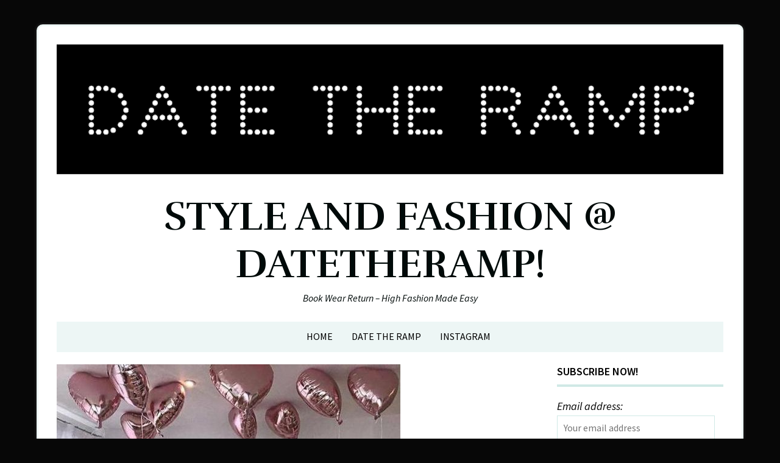

--- FILE ---
content_type: text/html; charset=UTF-8
request_url: https://blog.datetheramp.com/2020/11/11/bridal-shower-tips-and-tricks/
body_size: 11837
content:
<!DOCTYPE html>
<html lang="en-US"
 xmlns:fb="http://ogp.me/ns/fb#">
<head>
<meta charset="UTF-8">
<meta name="viewport" content="width=device-width, initial-scale=1">
<link rel="profile" href="http://gmpg.org/xfn/11">
<link rel="pingback" href="https://blog.datetheramp.com/xmlrpc.php">

<meta name='robots' content='index, follow, max-image-preview:large, max-snippet:-1, max-video-preview:-1' />

	<!-- This site is optimized with the Yoast SEO plugin v17.8 - https://yoast.com/wordpress/plugins/seo/ -->
	<title>Bridal Shower Tips and Tricks - Style and Fashion @ DateTheRamp!</title>
	<link rel="canonical" href="https://blog.datetheramp.com/2020/11/11/bridal-shower-tips-and-tricks/" />
	<meta property="og:locale" content="en_US" />
	<meta property="og:type" content="article" />
	<meta property="og:title" content="Bridal Shower Tips and Tricks - Style and Fashion @ DateTheRamp!" />
	<meta property="og:description" content="Bridal Shower is a celebration hosted by the closer ones for the bride to shower her with love, care and lot of gifts. It&#8217;s just a day event with only the &#8216;girls&#8217;, which is traditionally meant to offer gifts to the bride for setting up her new home. But millenials are interested in an extravagantContinue reading Bridal Shower Tips and Tricks &rarr;" />
	<meta property="og:url" content="https://blog.datetheramp.com/2020/11/11/bridal-shower-tips-and-tricks/" />
	<meta property="og:site_name" content="Style and Fashion @ DateTheRamp!" />
	<meta property="article:published_time" content="2020-11-11T07:19:14+00:00" />
	<meta property="article:modified_time" content="2020-11-11T07:19:15+00:00" />
	<meta property="og:image" content="https://blog.datetheramp.com/wp-content/uploads/2020/11/12b36342943269819e076dec4adf1a4e.jpg" />
	<meta property="og:image:width" content="564" />
	<meta property="og:image:height" content="564" />
	<meta name="twitter:card" content="summary" />
	<script type="application/ld+json" class="yoast-schema-graph">{"@context":"https://schema.org","@graph":[{"@type":"WebSite","@id":"https://blog.datetheramp.com/#website","url":"https://blog.datetheramp.com/","name":"Style and Fashion @ DateTheRamp!","description":"Book Wear Return - High Fashion Made Easy","potentialAction":[{"@type":"SearchAction","target":{"@type":"EntryPoint","urlTemplate":"https://blog.datetheramp.com/?s={search_term_string}"},"query-input":"required name=search_term_string"}],"inLanguage":"en-US"},{"@type":"ImageObject","@id":"https://blog.datetheramp.com/2020/11/11/bridal-shower-tips-and-tricks/#primaryimage","inLanguage":"en-US","url":"https://blog.datetheramp.com/wp-content/uploads/2020/11/12b36342943269819e076dec4adf1a4e.jpg","contentUrl":"https://blog.datetheramp.com/wp-content/uploads/2020/11/12b36342943269819e076dec4adf1a4e.jpg","width":564,"height":564},{"@type":"WebPage","@id":"https://blog.datetheramp.com/2020/11/11/bridal-shower-tips-and-tricks/#webpage","url":"https://blog.datetheramp.com/2020/11/11/bridal-shower-tips-and-tricks/","name":"Bridal Shower Tips and Tricks - Style and Fashion @ DateTheRamp!","isPartOf":{"@id":"https://blog.datetheramp.com/#website"},"primaryImageOfPage":{"@id":"https://blog.datetheramp.com/2020/11/11/bridal-shower-tips-and-tricks/#primaryimage"},"datePublished":"2020-11-11T07:19:14+00:00","dateModified":"2020-11-11T07:19:15+00:00","author":{"@id":"https://blog.datetheramp.com/#/schema/person/c6e8f2e5c5a16267860b6a63a7ac0d7d"},"breadcrumb":{"@id":"https://blog.datetheramp.com/2020/11/11/bridal-shower-tips-and-tricks/#breadcrumb"},"inLanguage":"en-US","potentialAction":[{"@type":"ReadAction","target":["https://blog.datetheramp.com/2020/11/11/bridal-shower-tips-and-tricks/"]}]},{"@type":"BreadcrumbList","@id":"https://blog.datetheramp.com/2020/11/11/bridal-shower-tips-and-tricks/#breadcrumb","itemListElement":[{"@type":"ListItem","position":1,"name":"Home","item":"https://blog.datetheramp.com/"},{"@type":"ListItem","position":2,"name":"Bridal Shower Tips and Tricks"}]},{"@type":"Person","@id":"https://blog.datetheramp.com/#/schema/person/c6e8f2e5c5a16267860b6a63a7ac0d7d","name":"Naeema Neefa","image":{"@type":"ImageObject","@id":"https://blog.datetheramp.com/#personlogo","inLanguage":"en-US","url":"https://secure.gravatar.com/avatar/d15812ffea6ec0cd41e59915a2d46466?s=96&d=mm&r=g","contentUrl":"https://secure.gravatar.com/avatar/d15812ffea6ec0cd41e59915a2d46466?s=96&d=mm&r=g","caption":"Naeema Neefa"},"url":"https://blog.datetheramp.com/author/naeema-neefa/"}]}</script>
	<!-- / Yoast SEO plugin. -->


<link rel='dns-prefetch' href='//fonts.googleapis.com' />
<link rel='dns-prefetch' href='//s.w.org' />
<link rel='dns-prefetch' href='//c0.wp.com' />
<link rel="alternate" type="application/rss+xml" title="Style and Fashion @ DateTheRamp! &raquo; Feed" href="https://blog.datetheramp.com/feed/" />
<link rel="alternate" type="application/rss+xml" title="Style and Fashion @ DateTheRamp! &raquo; Comments Feed" href="https://blog.datetheramp.com/comments/feed/" />
<link rel="alternate" type="application/rss+xml" title="Style and Fashion @ DateTheRamp! &raquo; Bridal Shower Tips and Tricks Comments Feed" href="https://blog.datetheramp.com/2020/11/11/bridal-shower-tips-and-tricks/feed/" />
<script type="text/javascript">
window._wpemojiSettings = {"baseUrl":"https:\/\/s.w.org\/images\/core\/emoji\/14.0.0\/72x72\/","ext":".png","svgUrl":"https:\/\/s.w.org\/images\/core\/emoji\/14.0.0\/svg\/","svgExt":".svg","source":{"concatemoji":"https:\/\/blog.datetheramp.com\/wp-includes\/js\/wp-emoji-release.min.js?ver=6.0.11"}};
/*! This file is auto-generated */
!function(e,a,t){var n,r,o,i=a.createElement("canvas"),p=i.getContext&&i.getContext("2d");function s(e,t){var a=String.fromCharCode,e=(p.clearRect(0,0,i.width,i.height),p.fillText(a.apply(this,e),0,0),i.toDataURL());return p.clearRect(0,0,i.width,i.height),p.fillText(a.apply(this,t),0,0),e===i.toDataURL()}function c(e){var t=a.createElement("script");t.src=e,t.defer=t.type="text/javascript",a.getElementsByTagName("head")[0].appendChild(t)}for(o=Array("flag","emoji"),t.supports={everything:!0,everythingExceptFlag:!0},r=0;r<o.length;r++)t.supports[o[r]]=function(e){if(!p||!p.fillText)return!1;switch(p.textBaseline="top",p.font="600 32px Arial",e){case"flag":return s([127987,65039,8205,9895,65039],[127987,65039,8203,9895,65039])?!1:!s([55356,56826,55356,56819],[55356,56826,8203,55356,56819])&&!s([55356,57332,56128,56423,56128,56418,56128,56421,56128,56430,56128,56423,56128,56447],[55356,57332,8203,56128,56423,8203,56128,56418,8203,56128,56421,8203,56128,56430,8203,56128,56423,8203,56128,56447]);case"emoji":return!s([129777,127995,8205,129778,127999],[129777,127995,8203,129778,127999])}return!1}(o[r]),t.supports.everything=t.supports.everything&&t.supports[o[r]],"flag"!==o[r]&&(t.supports.everythingExceptFlag=t.supports.everythingExceptFlag&&t.supports[o[r]]);t.supports.everythingExceptFlag=t.supports.everythingExceptFlag&&!t.supports.flag,t.DOMReady=!1,t.readyCallback=function(){t.DOMReady=!0},t.supports.everything||(n=function(){t.readyCallback()},a.addEventListener?(a.addEventListener("DOMContentLoaded",n,!1),e.addEventListener("load",n,!1)):(e.attachEvent("onload",n),a.attachEvent("onreadystatechange",function(){"complete"===a.readyState&&t.readyCallback()})),(e=t.source||{}).concatemoji?c(e.concatemoji):e.wpemoji&&e.twemoji&&(c(e.twemoji),c(e.wpemoji)))}(window,document,window._wpemojiSettings);
</script>
<style type="text/css">
img.wp-smiley,
img.emoji {
	display: inline !important;
	border: none !important;
	box-shadow: none !important;
	height: 1em !important;
	width: 1em !important;
	margin: 0 0.07em !important;
	vertical-align: -0.1em !important;
	background: none !important;
	padding: 0 !important;
}
</style>
	<link rel='stylesheet' id='wp-block-library-css'  href='https://c0.wp.com/c/6.0.11/wp-includes/css/dist/block-library/style.min.css' type='text/css' media='all' />
<style id='wp-block-library-inline-css' type='text/css'>
.has-text-align-justify{text-align:justify;}
</style>
<link rel='stylesheet' id='mediaelement-css'  href='https://c0.wp.com/c/6.0.11/wp-includes/js/mediaelement/mediaelementplayer-legacy.min.css' type='text/css' media='all' />
<link rel='stylesheet' id='wp-mediaelement-css'  href='https://c0.wp.com/c/6.0.11/wp-includes/js/mediaelement/wp-mediaelement.min.css' type='text/css' media='all' />
<style id='global-styles-inline-css' type='text/css'>
body{--wp--preset--color--black: #000000;--wp--preset--color--cyan-bluish-gray: #abb8c3;--wp--preset--color--white: #ffffff;--wp--preset--color--pale-pink: #f78da7;--wp--preset--color--vivid-red: #cf2e2e;--wp--preset--color--luminous-vivid-orange: #ff6900;--wp--preset--color--luminous-vivid-amber: #fcb900;--wp--preset--color--light-green-cyan: #7bdcb5;--wp--preset--color--vivid-green-cyan: #00d084;--wp--preset--color--pale-cyan-blue: #8ed1fc;--wp--preset--color--vivid-cyan-blue: #0693e3;--wp--preset--color--vivid-purple: #9b51e0;--wp--preset--gradient--vivid-cyan-blue-to-vivid-purple: linear-gradient(135deg,rgba(6,147,227,1) 0%,rgb(155,81,224) 100%);--wp--preset--gradient--light-green-cyan-to-vivid-green-cyan: linear-gradient(135deg,rgb(122,220,180) 0%,rgb(0,208,130) 100%);--wp--preset--gradient--luminous-vivid-amber-to-luminous-vivid-orange: linear-gradient(135deg,rgba(252,185,0,1) 0%,rgba(255,105,0,1) 100%);--wp--preset--gradient--luminous-vivid-orange-to-vivid-red: linear-gradient(135deg,rgba(255,105,0,1) 0%,rgb(207,46,46) 100%);--wp--preset--gradient--very-light-gray-to-cyan-bluish-gray: linear-gradient(135deg,rgb(238,238,238) 0%,rgb(169,184,195) 100%);--wp--preset--gradient--cool-to-warm-spectrum: linear-gradient(135deg,rgb(74,234,220) 0%,rgb(151,120,209) 20%,rgb(207,42,186) 40%,rgb(238,44,130) 60%,rgb(251,105,98) 80%,rgb(254,248,76) 100%);--wp--preset--gradient--blush-light-purple: linear-gradient(135deg,rgb(255,206,236) 0%,rgb(152,150,240) 100%);--wp--preset--gradient--blush-bordeaux: linear-gradient(135deg,rgb(254,205,165) 0%,rgb(254,45,45) 50%,rgb(107,0,62) 100%);--wp--preset--gradient--luminous-dusk: linear-gradient(135deg,rgb(255,203,112) 0%,rgb(199,81,192) 50%,rgb(65,88,208) 100%);--wp--preset--gradient--pale-ocean: linear-gradient(135deg,rgb(255,245,203) 0%,rgb(182,227,212) 50%,rgb(51,167,181) 100%);--wp--preset--gradient--electric-grass: linear-gradient(135deg,rgb(202,248,128) 0%,rgb(113,206,126) 100%);--wp--preset--gradient--midnight: linear-gradient(135deg,rgb(2,3,129) 0%,rgb(40,116,252) 100%);--wp--preset--duotone--dark-grayscale: url('#wp-duotone-dark-grayscale');--wp--preset--duotone--grayscale: url('#wp-duotone-grayscale');--wp--preset--duotone--purple-yellow: url('#wp-duotone-purple-yellow');--wp--preset--duotone--blue-red: url('#wp-duotone-blue-red');--wp--preset--duotone--midnight: url('#wp-duotone-midnight');--wp--preset--duotone--magenta-yellow: url('#wp-duotone-magenta-yellow');--wp--preset--duotone--purple-green: url('#wp-duotone-purple-green');--wp--preset--duotone--blue-orange: url('#wp-duotone-blue-orange');--wp--preset--font-size--small: 13px;--wp--preset--font-size--medium: 20px;--wp--preset--font-size--large: 36px;--wp--preset--font-size--x-large: 42px;}.has-black-color{color: var(--wp--preset--color--black) !important;}.has-cyan-bluish-gray-color{color: var(--wp--preset--color--cyan-bluish-gray) !important;}.has-white-color{color: var(--wp--preset--color--white) !important;}.has-pale-pink-color{color: var(--wp--preset--color--pale-pink) !important;}.has-vivid-red-color{color: var(--wp--preset--color--vivid-red) !important;}.has-luminous-vivid-orange-color{color: var(--wp--preset--color--luminous-vivid-orange) !important;}.has-luminous-vivid-amber-color{color: var(--wp--preset--color--luminous-vivid-amber) !important;}.has-light-green-cyan-color{color: var(--wp--preset--color--light-green-cyan) !important;}.has-vivid-green-cyan-color{color: var(--wp--preset--color--vivid-green-cyan) !important;}.has-pale-cyan-blue-color{color: var(--wp--preset--color--pale-cyan-blue) !important;}.has-vivid-cyan-blue-color{color: var(--wp--preset--color--vivid-cyan-blue) !important;}.has-vivid-purple-color{color: var(--wp--preset--color--vivid-purple) !important;}.has-black-background-color{background-color: var(--wp--preset--color--black) !important;}.has-cyan-bluish-gray-background-color{background-color: var(--wp--preset--color--cyan-bluish-gray) !important;}.has-white-background-color{background-color: var(--wp--preset--color--white) !important;}.has-pale-pink-background-color{background-color: var(--wp--preset--color--pale-pink) !important;}.has-vivid-red-background-color{background-color: var(--wp--preset--color--vivid-red) !important;}.has-luminous-vivid-orange-background-color{background-color: var(--wp--preset--color--luminous-vivid-orange) !important;}.has-luminous-vivid-amber-background-color{background-color: var(--wp--preset--color--luminous-vivid-amber) !important;}.has-light-green-cyan-background-color{background-color: var(--wp--preset--color--light-green-cyan) !important;}.has-vivid-green-cyan-background-color{background-color: var(--wp--preset--color--vivid-green-cyan) !important;}.has-pale-cyan-blue-background-color{background-color: var(--wp--preset--color--pale-cyan-blue) !important;}.has-vivid-cyan-blue-background-color{background-color: var(--wp--preset--color--vivid-cyan-blue) !important;}.has-vivid-purple-background-color{background-color: var(--wp--preset--color--vivid-purple) !important;}.has-black-border-color{border-color: var(--wp--preset--color--black) !important;}.has-cyan-bluish-gray-border-color{border-color: var(--wp--preset--color--cyan-bluish-gray) !important;}.has-white-border-color{border-color: var(--wp--preset--color--white) !important;}.has-pale-pink-border-color{border-color: var(--wp--preset--color--pale-pink) !important;}.has-vivid-red-border-color{border-color: var(--wp--preset--color--vivid-red) !important;}.has-luminous-vivid-orange-border-color{border-color: var(--wp--preset--color--luminous-vivid-orange) !important;}.has-luminous-vivid-amber-border-color{border-color: var(--wp--preset--color--luminous-vivid-amber) !important;}.has-light-green-cyan-border-color{border-color: var(--wp--preset--color--light-green-cyan) !important;}.has-vivid-green-cyan-border-color{border-color: var(--wp--preset--color--vivid-green-cyan) !important;}.has-pale-cyan-blue-border-color{border-color: var(--wp--preset--color--pale-cyan-blue) !important;}.has-vivid-cyan-blue-border-color{border-color: var(--wp--preset--color--vivid-cyan-blue) !important;}.has-vivid-purple-border-color{border-color: var(--wp--preset--color--vivid-purple) !important;}.has-vivid-cyan-blue-to-vivid-purple-gradient-background{background: var(--wp--preset--gradient--vivid-cyan-blue-to-vivid-purple) !important;}.has-light-green-cyan-to-vivid-green-cyan-gradient-background{background: var(--wp--preset--gradient--light-green-cyan-to-vivid-green-cyan) !important;}.has-luminous-vivid-amber-to-luminous-vivid-orange-gradient-background{background: var(--wp--preset--gradient--luminous-vivid-amber-to-luminous-vivid-orange) !important;}.has-luminous-vivid-orange-to-vivid-red-gradient-background{background: var(--wp--preset--gradient--luminous-vivid-orange-to-vivid-red) !important;}.has-very-light-gray-to-cyan-bluish-gray-gradient-background{background: var(--wp--preset--gradient--very-light-gray-to-cyan-bluish-gray) !important;}.has-cool-to-warm-spectrum-gradient-background{background: var(--wp--preset--gradient--cool-to-warm-spectrum) !important;}.has-blush-light-purple-gradient-background{background: var(--wp--preset--gradient--blush-light-purple) !important;}.has-blush-bordeaux-gradient-background{background: var(--wp--preset--gradient--blush-bordeaux) !important;}.has-luminous-dusk-gradient-background{background: var(--wp--preset--gradient--luminous-dusk) !important;}.has-pale-ocean-gradient-background{background: var(--wp--preset--gradient--pale-ocean) !important;}.has-electric-grass-gradient-background{background: var(--wp--preset--gradient--electric-grass) !important;}.has-midnight-gradient-background{background: var(--wp--preset--gradient--midnight) !important;}.has-small-font-size{font-size: var(--wp--preset--font-size--small) !important;}.has-medium-font-size{font-size: var(--wp--preset--font-size--medium) !important;}.has-large-font-size{font-size: var(--wp--preset--font-size--large) !important;}.has-x-large-font-size{font-size: var(--wp--preset--font-size--x-large) !important;}
</style>
<link rel='stylesheet' id='st-widget-css'  href='https://blog.datetheramp.com/wp-content/plugins/share-this/css/style.css?ver=6.0.11' type='text/css' media='all' />
<link rel='stylesheet' id='lolipop-fonts-css'  href='https://fonts.googleapis.com/css?family=Rufina%3A400%2C700%7CSource+Sans+Pro%3A400%2C200%2C200italic%2C300%2C300italic%2C400italic%2C600%2C700%2C600italic%2C700italic%2C900%2C900italic&#038;subset=latin%2Clatin-ext' type='text/css' media='all' />
<link rel='stylesheet' id='lolipop-style-css'  href='https://blog.datetheramp.com/wp-content/themes/Lolipop/lolipop/style.css?ver=6.0.11' type='text/css' media='all' />
<link rel='stylesheet' id='genericons-css'  href='https://c0.wp.com/p/jetpack/10.4.2/_inc/genericons/genericons/genericons.css' type='text/css' media='all' />
<link rel='stylesheet' id='normalize-css'  href='https://blog.datetheramp.com/wp-content/themes/Lolipop/lolipop/css/normalize.css?ver=3.0.2' type='text/css' media='all' />
<link rel='stylesheet' id='jetpack_css-css'  href='https://c0.wp.com/p/jetpack/10.4.2/css/jetpack.css' type='text/css' media='all' />
<script type='text/javascript' src='https://c0.wp.com/c/6.0.11/wp-includes/js/jquery/jquery.min.js' id='jquery-core-js'></script>
<script type='text/javascript' src='https://c0.wp.com/c/6.0.11/wp-includes/js/jquery/jquery-migrate.min.js' id='jquery-migrate-js'></script>
<link rel="https://api.w.org/" href="https://blog.datetheramp.com/wp-json/" /><link rel="alternate" type="application/json" href="https://blog.datetheramp.com/wp-json/wp/v2/posts/12803" /><link rel="EditURI" type="application/rsd+xml" title="RSD" href="https://blog.datetheramp.com/xmlrpc.php?rsd" />
<link rel="wlwmanifest" type="application/wlwmanifest+xml" href="https://blog.datetheramp.com/wp-includes/wlwmanifest.xml" /> 
<meta name="generator" content="WordPress 6.0.11" />
<link rel='shortlink' href='https://blog.datetheramp.com/?p=12803' />
<link rel="alternate" type="application/json+oembed" href="https://blog.datetheramp.com/wp-json/oembed/1.0/embed?url=https%3A%2F%2Fblog.datetheramp.com%2F2020%2F11%2F11%2Fbridal-shower-tips-and-tricks%2F" />
<link rel="alternate" type="text/xml+oembed" href="https://blog.datetheramp.com/wp-json/oembed/1.0/embed?url=https%3A%2F%2Fblog.datetheramp.com%2F2020%2F11%2F11%2Fbridal-shower-tips-and-tricks%2F&#038;format=xml" />
<meta property="fb:app_id" content="1769158180036430"/><script charset="utf-8" type="text/javascript">var switchTo5x=true;</script>
<script charset="utf-8" type="text/javascript" id="st_insights_js" src="http://w.sharethis.com/button/buttons.js?publisher=wp.68f7ac29-d9cd-49a7-8c21-e7a001c0457e&amp;product=sharethis-wordpress"></script>
<script charset="utf-8" type="text/javascript">stLight.options({"publisher":"wp.68f7ac29-d9cd-49a7-8c21-e7a001c0457e"});var st_type="wordpress4.8.1";</script>
<style type='text/css'>img#wpstats{display:none}</style>
			<style type="text/css">
	.contact-form input[type="submit"], 
	.search-box,
	.blog .posted-on a,
	.archive .posted-on a,
	.single .posted-on a,
	.search .posted-on a,
	.site-footer,
	.menu-toggle,
	.toggled .menu-primary-menu-container,
	.social-navigation a:before,
	.widget_search,
	.widget-title span,
	.widget_lolipop_recent_post .post-content,
	.comments-area input[type="submit"],
	.jetpack_subscription_widget form,
	.top .soliloquy-container.soliloquy-theme-karisma .soliloquy-controls-direction a:hover, 
	.top .soliloquy-container.soliloquy-theme-karisma .soliloquy-controls-auto-item a:hover,
	#main .soliloquy-container.soliloquy-theme-karisma .soliloquy-controls-direction a:hover, 
	#main .soliloquy-container.soliloquy-theme-karisma .soliloquy-controls-auto-item a:hover,
	#page .soliloquy-container.soliloquy-theme-karisma .soliloquy-controls-direction a:hover, 
	#page .soliloquy-container.soliloquy-theme-karisma .soliloquy-controls-auto-item a:hover,
	.woocommerce ul.products li.product, 
	.woocommerce-page ul.products li.product { background:; }
	
	@media screen and ( min-width: 45em ) {
	.main-navigation > div > ul { background:; }
	}
	
	@media screen and ( min-width: 55em ) {
	.search-toggle:before { background:; }
	}
	
	.customwidget .posted-on { border-bottom-color:; }
	.widget_lolipop_recent_post .post-content.custom, 
	.front-page-content,
	.comments-area { border-color:; }
	
	@media screen and ( min-width: 55em ) {
	.site { border-color:; }
	}
	
	body hr { background-color:; }
	tbody, 
	th, 
	.site td,
	#secondary form.search-form,
	.site-footer form.search-form, 
	textarea:focus,
	.blog .entry-meta,
	.archive .entry-meta,
	.search .entry-meta,
	.widget_search .search-submit,
	.tagcloud a,
	.sticky,
	.promo,
	#jp-relatedposts,
	.jetpack_subscription_widget form,
	body #sharing_email .sharing_send, 
	body .sd-content ul li .option a.share-ustom, 
	body .sd-content ul li a.sd-button, 
	body .sd-content ul li.advanced a.share-more, 
	body .sd-content ul li.preview-item div.option.option-smart-off a, 
	body .sd-social-icon .sd-content ul li a.sd-button, 
	body .sd-social-icon-text .sd-content ul li a.sd-button, 
	body .sd-social-official .sd-content>ul>li .digg_button >a, 
	body .sd-social-official .sd-content>ul>li>a.sd-button, 
	body .sd-social-text .sd-content ul li a.sd-button,
	.woocommerce #respond input#submit, 
	.woocommerce a.button, 
	.woocommerce button.button, 
	.woocommerce input.button,
	.woocommerce #respond input#submit.alt, 
	.woocommerce a.button.alt, 
	.woocommerce button.button.alt, 
	.woocommerce input.button.alt,
	.woocommerce ul.products li.product .price, 
	.woocommerce div.product p.price, 
	.woocommerce div.product span.price,
	.woocommerce div.product .woocommerce-tabs .panel,
	.woocommerce-checkout #payment,
	.woocommerce .quantity .qty,
	.woocommerce .woocommerce-ordering select,
	.woocommerce-cart table.cart td.actions .coupon .input-text,
	nav.woocommerce-breadcrumb a,
	.woocommerce .shop_table td,
	.woocommerce .shop_table th,
	.error404 input[type="search"],
	.search input[type="search"],
	.error404 input[type="submit"],
	.search input[type="submit"],
	button,
	input[type="button"],
	input[type="reset"],
	input[type="submit"],
	#main #infinite-handle span,
	input[type="text"],
	input[type="email"],
	input[type="url"],
	input[type="password"],
	.search-box input[type="search"],
	.error404 input[type="search"],
	textarea,
	.search-toggle,
	input[type="text"]:focus,
	input[type="email"]:focus,
	input[type="url"]:focus,
	input[type="password"]:focus,
	input[type="search"]:focus,
	.search-box input[type="search"]:focus,
	.error404 input[type="search"]:focus,
	#secondary input[type="search"],
	.site-footer input[type="search"],
	textarea:focus,
	.widget_twitter_timeline,
	.custom-logo:hover,
	.custom-logo:focus,
	.error404 .page-content input[type="search"]:focus,
	.search .page-content input[type="search"]:focus { border-color:; }
	
	.single .entry-footer,
	.blog .entry-meta span.posted-on,
	.archive .entry-meta span.posted-on,
	.single .entry-meta span.posted-on,
	.search .entry-meta span.posted-on,
	.page-title,
	.textwidget a,
	.entry-content a,
	.comment-content a,
	.site-main .comment-navigation,
	.site-main .posts-navigation,
	.site-main .post-navigation,
	#secondary .widget-title,
	.widgetized-content .widget-title,
	.woocommerce-checkout #payment ul.payment_methods { border-bottom-color:; }
	
	.site-main .comment-navigation,
	.site-main .posts-navigation,
	.site-main .post-navigation,
	.woocommerce div.product .woocommerce-tabs ul.tabs li,
	.woocommerce .content div.product .woocommerce-tabs ul.tabs li,
	.woocommerce .widget_shopping_cart .total, .woocommerce.widget_shopping_cart .total { border-top-color:; }
	
	.dropcap,
	.woocommerce div.product .woocommerce-tabs ul.tabs li,
	.woocommerce .content div.product .woocommerce-tabs ul.tabs li { border-right-color:; }
	
	.woocommerce div.product .woocommerce-tabs ul.tabs li,
	.woocommerce .content div.product .woocommerce-tabs ul.tabs li { border-left-color:; }
	
	.woocommerce div.product .woocommerce-tabs ul.tabs li.active:before,
	.woocommerce div.product .woocommerce-tabs ul.tabs li:before,
	.woocommerce div.product .woocommerce-tabs ul.tabs li:after,
	.woocommerce div.product .woocommerce-tabs ul.tabs li.active:after,
	.woocommerce-cart table.cart td.actions .coupon .input-text { box-shadow: 0 0 0; }
	.woocommerce div.product .woocommerce-tabs ul.tabs li.active:before,
	.woocommerce div.product .woocommerce-tabs ul.tabs li:before,
	.woocommerce div.product .woocommerce-tabs ul.tabs li:after,
	.woocommerce div.product .woocommerce-tabs ul.tabs li.active:after,
	.woocommerce-cart table.cart td.actions .coupon .input-text { -moz-box-shadow: 0 0 0; }
	.woocommerce div.product .woocommerce-tabs ul.tabs li.active:before,
	.woocommerce div.product .woocommerce-tabs ul.tabs li:before,
	.woocommerce div.product .woocommerce-tabs ul.tabs li:after,
	.woocommerce div.product .woocommerce-tabs ul.tabs li.active:after,
	.woocommerce-cart table.cart td.actions .coupon .input-text { -webkit-box-shadow: 0 0 0; }
	
	
	@media screen and ( min-width: 45em ) {
	.single .entry-footer span { border-right-color:; }
	.main-navigation ul ul { border-color:; }
	}
	@media screen and ( min-width: 55em ) {
	.grid .byline,
	.grid .comments-link { border-right-color:; }
	}
	@media screen and ( min-width: 70em ) {
	.entry-meta.default span.author.vcard, 
	.entry-meta.default span.comments-link { border-right-color:; }
	}
	
	body hr,
	.woocommerce .widget_price_filter .price_slider_wrapper .ui-widget-content { background-color:; }
	.woocommerce #respond input#submit:hover, 
	.woocommerce a.button:hover, 
	.woocommerce button.button:hover, 
	.woocommerce input.button:hover,
	.woocommerce #respond input#submit.alt:hover, 
	.woocommerce a.button.alt:hover, 
	.woocommerce button.button.alt:hover, 
	.woocommerce input.button.alt:hover,
	#secondary input[type="search"]:focus,
	.site-footer input[type="search"]:focus { background:; }
	
	th,
	.author-info,
	.promo a,
	.button,
	.widget_lolipop_recent_post_background_image .widget-title span,
	.woocommerce ul.products li.product .price, 
	.woocommerce div.product p.price, 
	.woocommerce div.product span.price,
	nav.woocommerce-breadcrumb a,
	.content-quote .entry-content { background:; }
	
	@media screen and ( min-width: 45em ) {
	.page.singular .entry-header h1.entry-title:after { background-color:; }
	}
	
	.archive .page-header,
	.list-layout a.more-link,
	.sidebar-right-layout a.more-link,
	.box,
	.page-template-grid-template .customwidget .entry-content a,
	.single div.sharedaddy,
	body .widget_lolipop_recent_post_background_image #sharing_email .sharing_send, 
	body .widget_lolipop_recent_post_background_image .sd-content ul li .option a.share-ustom, 
	body .widget_lolipop_recent_post_background_image .sd-content ul li a.sd-button, 
	body .widget_lolipop_recent_post_background_image .sd-content ul li.advanced a.share-more, 
	body .widget_lolipop_recent_post_background_image .sd-content ul li.preview-item div.option.option-smart-off a, 
	body .widget_lolipop_recent_post_background_image .sd-social-icon .sd-content ul li a.sd-button, 
	body .widget_lolipop_recent_post_background_image .sd-social-icon-text .sd-content ul li a.sd-button, 
	body .widget_lolipop_recent_post_background_image .sd-social-official .sd-content>ul>li .digg_button >a, 
	body .widget_lolipop_recent_post_background_image .sd-social-official .sd-content>ul>li>a.sd-button, 
	body .widget_lolipop_recent_post_background_image .sd-social-text .sd-content ul li a.sd-button,
	.fivecolumn .entry-content a.more-link,
	.fourcolumn .entry-content a.more-link,
	.threecolumn .entry-content a.more-link,
	.twocolumn .entry-content a.more-link,
	.onecolumn .entry-content a.more-link,
	a.more-link { border-color:; }
	
	.widget_lolipop_recent_post_background_image .customwidget .posted-on { border-bottom-color:; }
	
	.page .entry-content a.button,
	.promo a,
	.button { border-color:; }
	
	.widget_lolipop_recent_post_background_image .widget-title,
	.frontpage .front-page-content .entry-header,
	.frontpage .front-page-content p,
	.front-page-content p { border-bottom-color:; }
	
	.frontpage .front-page-content .entry-header,
	.frontpage .front-page-content p,
	.front-page-content p { border-top-color:; }
	
	.dropcap { color: ;}
	.woocommerce .woocommerce-message,
	.woocommerce .woocommerce-info {
		border-top-color: ;
	}
	.woocommerce .woocommerce-message:before, 
	.woocommerce .woocommerce-info:before {
		color: ;
	}
	
		
	
		
		
		
	
		
		
		
		
	
			
				
		
	</style>
		<style type="text/css">
			.site-title a,
		.site-description {
			color: #000a09;
		}
		</style>
	<style type="text/css" id="custom-background-css">
body.custom-background { background-color: #070707; }
</style>
	<link rel="icon" href="https://blog.datetheramp.com/wp-content/uploads/2016/11/favicon2.png" sizes="32x32" />
<link rel="icon" href="https://blog.datetheramp.com/wp-content/uploads/2016/11/favicon2.png" sizes="192x192" />
<link rel="apple-touch-icon" href="https://blog.datetheramp.com/wp-content/uploads/2016/11/favicon2.png" />
<meta name="msapplication-TileImage" content="https://blog.datetheramp.com/wp-content/uploads/2016/11/favicon2.png" />
</head>

<body class="post-template-default single single-post postid-12803 single-format-standard custom-background group-blog singular">
<a class="skip-link screen-reader-text" href="#main">Skip to content</a>
<div class="full-size alternative">
	<div class="site">
	<div class="social-block">
				</div><!-- .social-block -->
					<a href="https://blog.datetheramp.com/" rel="home">
				<img src="https://blog.datetheramp.com/wp-content/uploads/2017/09/dtr-final.png" width="1858" height="362" alt="" class="custom-header">
			</a>
					<div class="primarymenu clear alternative">
				<div class="hfeed">
					<div class="site-branding">
						<header id="masthead" class="site-header" role="banner">
																								<p class="site-title"><a href="https://blog.datetheramp.com/" rel="home">Style and Fashion @ DateTheRamp!</a></p>
																<p class="site-description">Book Wear Return &#8211; High Fashion Made Easy</p>
													</header>
					<nav id="site-navigation" class="main-navigation" role="navigation" aria-label="Primary Menu">
						<button class="menu-toggle" aria-controls="primary-menu" aria-expanded="false">Menu</button>
						<div class="menu-main-menu-container"><ul id="primary-menu" class="menu"><li id="menu-item-3025" class="menu-item menu-item-type-custom menu-item-object-custom menu-item-home menu-item-3025"><a href="https://blog.datetheramp.com">Home</a></li>
<li id="menu-item-3026" class="menu-item menu-item-type-custom menu-item-object-custom menu-item-3026"><a target="_blank" rel="noopener" href="https://www.datetheramp.com/">Date The Ramp</a></li>
<li id="menu-item-9993" class="menu-item menu-item-type-custom menu-item-object-custom menu-item-9993"><a href="https://www.instagram.com/datetheramp/">Instagram</a></li>
</ul></div>					</nav><!-- #site-navigation -->
				</div><!-- .site-brandindg -->
			</div><!-- .hfeed -->
		</div><!-- .primarymenu -->
		<div id="primary" class="content-area">
		<main id="main" class="site-main" role="main">

		
			
<article id="post-12803" class="post-12803 post type-post status-publish format-standard has-post-thumbnail hentry category-events category-uncategorized tag-bridalshower tag-bridetobe tag-event tag-eventdecor tag-planningevent tag-weddingideas">
	<header class="entry-header">
				<div class="post-thumbnail">
			<a href="https://blog.datetheramp.com/2020/11/11/bridal-shower-tips-and-tricks/">
				<img width="564" height="564" src="https://blog.datetheramp.com/wp-content/uploads/2020/11/12b36342943269819e076dec4adf1a4e.jpg" class="attachment-post-thumbnail size-post-thumbnail wp-post-image" alt="" srcset="https://blog.datetheramp.com/wp-content/uploads/2020/11/12b36342943269819e076dec4adf1a4e.jpg 564w, https://blog.datetheramp.com/wp-content/uploads/2020/11/12b36342943269819e076dec4adf1a4e-300x300.jpg 300w, https://blog.datetheramp.com/wp-content/uploads/2020/11/12b36342943269819e076dec4adf1a4e-150x150.jpg 150w" sizes="(max-width: 564px) 100vw, 564px" />			</a>
		</div>
		
		<h1 class="entry-title">Bridal Shower Tips and Tricks</h1>
				<div class="entry-meta">
			<p><span class="posted-on">Posted on <a href="https://blog.datetheramp.com/2020/11/11/bridal-shower-tips-and-tricks/" rel="bookmark"><time class="entry-date published" datetime="2020-11-11T12:49:14+05:30">November 11, 2020</time><time class="updated" datetime="2020-11-11T12:49:15+05:30">November 11, 2020</time></a></span></p><span class="byline"> by <span class="author vcard"><a class="url fn n" href="https://blog.datetheramp.com/author/naeema-neefa/">Naeema Neefa</a></span></span>		</div><!-- .entry-meta -->
		
	</header><!-- .entry-header -->

	<div class="entry-content">
		<p class="no-break"><span class='st_facebook_hcount' st_title='Bridal Shower Tips and Tricks' st_url='https://blog.datetheramp.com/2020/11/11/bridal-shower-tips-and-tricks/'></span><span class='st_fblike_hcount' st_title='Bridal Shower Tips and Tricks' st_url='https://blog.datetheramp.com/2020/11/11/bridal-shower-tips-and-tricks/'></span></p>
<p class="has-text-align-center">Bridal Shower is a celebration hosted by the closer ones for the bride to shower her with love, care and lot of gifts. It&#8217;s just a day event with only the &#8216;girls&#8217;, which is traditionally meant to offer gifts to the bride for setting up her new home. But millenials are interested in an extravagant celebration by throwing theme parties. This theme bash is filled with color, food, drinks and of course, a lot of laughter. </p>



<p class="has-text-align-center"><strong><em>Occasion</em></strong></p>



<figure class="wp-container-2 wp-block-gallery-1 wp-block-gallery aligncenter columns-1 is-cropped"><ul class="blocks-gallery-grid"><li class="blocks-gallery-item"><figure><img loading="lazy" width="750" height="493" src="https://blog.datetheramp.com/wp-content/uploads/2020/11/showerrrrrr.jpg" alt="" data-id="12814" data-full-url="https://blog.datetheramp.com/wp-content/uploads/2020/11/showerrrrrr.jpg" data-link="https://blog.datetheramp.com/?attachment_id=12814" class="wp-image-12814" srcset="https://blog.datetheramp.com/wp-content/uploads/2020/11/showerrrrrr.jpg 750w, https://blog.datetheramp.com/wp-content/uploads/2020/11/showerrrrrr-300x197.jpg 300w" sizes="(max-width: 750px) 100vw, 750px" /></figure></li></ul></figure>



<p class="has-text-align-center has-small-font-size">Source: https://www.instagram.com/dolly_menghani/</p>



<p class="has-text-align-center">Based on the preferences of the bride, the hosting team usually organizes fun games, photo booths, pastries, and decor. Also, this is the time to gift the bride with anything she love. This is also the time when all girls in the family shower her with well wishes and blessings. </p>



<p class="has-text-align-center"><strong><em>Guests</em></strong></p>



<figure class="wp-container-4 wp-block-gallery-3 wp-block-gallery aligncenter columns-1 is-cropped"><ul class="blocks-gallery-grid"><li class="blocks-gallery-item"><figure><img loading="lazy" width="768" height="513" src="https://blog.datetheramp.com/wp-content/uploads/2020/11/Bridalshwr1-1.jpg" alt="" data-id="12811" data-full-url="https://blog.datetheramp.com/wp-content/uploads/2020/11/Bridalshwr1-1.jpg" data-link="https://blog.datetheramp.com/?attachment_id=12811" class="wp-image-12811" srcset="https://blog.datetheramp.com/wp-content/uploads/2020/11/Bridalshwr1-1.jpg 768w, https://blog.datetheramp.com/wp-content/uploads/2020/11/Bridalshwr1-1-300x200.jpg 300w" sizes="(max-width: 768px) 100vw, 768px" /></figure></li></ul></figure>



<p class="has-text-align-center has-small-font-size">Source: Pinterest</p>



<p class="has-text-align-center">Anyone from the wedding list can be a guest for the bridal shower hosted 2-3 weeks before the wedding. Always try to keep few showers and make sure the same guest is not invited twice. We are just saying you don&#8217;t mix your friends from college and work together. Usually the guests involves the closest friends and family of the bride. If the bridal shower is a surprise, then usually the maid of honor organizes the guest list thinking about the bride&#8217;s likes. </p>



<p class="has-text-align-center"><strong><em>Venue</em></strong></p>



<figure class="wp-container-6 wp-block-gallery-5 wp-block-gallery columns-2 is-cropped"><ul class="blocks-gallery-grid"><li class="blocks-gallery-item"><figure><img loading="lazy" width="499" height="748" src="https://blog.datetheramp.com/wp-content/uploads/2020/11/8fbfea11e1a8008acf170387b0c16c90.jpg" alt="" data-id="12809" data-full-url="https://blog.datetheramp.com/wp-content/uploads/2020/11/8fbfea11e1a8008acf170387b0c16c90.jpg" data-link="https://blog.datetheramp.com/?attachment_id=12809" class="wp-image-12809" srcset="https://blog.datetheramp.com/wp-content/uploads/2020/11/8fbfea11e1a8008acf170387b0c16c90.jpg 499w, https://blog.datetheramp.com/wp-content/uploads/2020/11/8fbfea11e1a8008acf170387b0c16c90-200x300.jpg 200w" sizes="(max-width: 499px) 100vw, 499px" /></figure></li><li class="blocks-gallery-item"><figure><img loading="lazy" width="564" height="776" src="https://blog.datetheramp.com/wp-content/uploads/2020/11/brdl.jpg" alt="" data-id="12810" data-full-url="https://blog.datetheramp.com/wp-content/uploads/2020/11/brdl.jpg" data-link="https://blog.datetheramp.com/?attachment_id=12810" class="wp-image-12810" srcset="https://blog.datetheramp.com/wp-content/uploads/2020/11/brdl.jpg 564w, https://blog.datetheramp.com/wp-content/uploads/2020/11/brdl-218x300.jpg 218w" sizes="(max-width: 564px) 100vw, 564px" /></figure></li></ul></figure>



<p class="has-text-align-center has-small-font-size">Source: Pinterest</p>



<p class="has-text-align-center">Venue for a bridal shower usually used to be the home of the host. If that&#8217;s not feasible, you can also check up on any restaurants and cafes which offer party spaces and similar services. You can also hire a decor team, so that you don&#8217;t have to be busy blowing the balloons and setting up the backdrop. An amazing venue will make your guests keep buzzing till the wedding. </p>



<p class="has-text-align-center"><strong><em>Dress Code</em></strong></p>



<figure class="wp-container-8 wp-block-gallery-7 wp-block-gallery aligncenter columns-2 is-cropped"><ul class="blocks-gallery-grid"><li class="blocks-gallery-item"><figure><img loading="lazy" width="646" height="653" src="https://blog.datetheramp.com/wp-content/uploads/2020/11/bridal-costume.jpg" alt="" data-id="12812" data-link="https://blog.datetheramp.com/?attachment_id=12812" class="wp-image-12812" srcset="https://blog.datetheramp.com/wp-content/uploads/2020/11/bridal-costume.jpg 646w, https://blog.datetheramp.com/wp-content/uploads/2020/11/bridal-costume-297x300.jpg 297w" sizes="(max-width: 646px) 100vw, 646px" /></figure></li><li class="blocks-gallery-item"><figure><img loading="lazy" width="640" height="480" src="https://blog.datetheramp.com/wp-content/uploads/2020/11/bridal-shwer-3.jpg" alt="" data-id="12813" data-full-url="https://blog.datetheramp.com/wp-content/uploads/2020/11/bridal-shwer-3.jpg" data-link="https://blog.datetheramp.com/?attachment_id=12813" class="wp-image-12813" srcset="https://blog.datetheramp.com/wp-content/uploads/2020/11/bridal-shwer-3.jpg 640w, https://blog.datetheramp.com/wp-content/uploads/2020/11/bridal-shwer-3-300x225.jpg 300w" sizes="(max-width: 640px) 100vw, 640px" /></figure></li></ul></figure>



<p class="has-text-align-center has-small-font-size">Source: Pinterest</p>



<p class="has-text-align-center">Dress code for the bridal showers differ as per the location, formality, type of guests and size of the event. A simple function at hotel with your gang would just need a set of pyjamas, while an event with almost 20-30 people would call for celebratory outfits. You can wear a prom dress, a pair of sequin crop top and tulle skirt or even a pencil skirt with an off-shoulder top. It is better to opt the neutrals, pastels and florals over black or white. </p>



<figure class="wp-container-10 wp-block-gallery-9 wp-block-gallery aligncenter columns-1 is-cropped"><ul class="blocks-gallery-grid"><li class="blocks-gallery-item"><figure><img loading="lazy" width="1024" height="538" src="https://blog.datetheramp.com/wp-content/uploads/2020/11/bs-10-1024x538-1.jpg" alt="" data-id="12822" data-full-url="https://blog.datetheramp.com/wp-content/uploads/2020/11/bs-10-1024x538-1.jpg" data-link="https://blog.datetheramp.com/?attachment_id=12822" class="wp-image-12822" srcset="https://blog.datetheramp.com/wp-content/uploads/2020/11/bs-10-1024x538-1.jpg 1024w, https://blog.datetheramp.com/wp-content/uploads/2020/11/bs-10-1024x538-1-300x158.jpg 300w, https://blog.datetheramp.com/wp-content/uploads/2020/11/bs-10-1024x538-1-768x404.jpg 768w" sizes="(max-width: 1024px) 100vw, 1024px" /></figure></li></ul></figure>



<p class="has-text-align-center">Bridal shower is where you actually shower all the best for the bride for her married life. As the transition from Miss to Mrs is pretty difficult one, it would be best to catch up with the close people who have been through a lot together. Don&#8217;t forget to give some thank you notes to all those who had attended the shower and yes, make the bride dance to her favorite tune!</p>
<p><span class='st_facebook_hcount' st_title='Bridal Shower Tips and Tricks' st_url='https://blog.datetheramp.com/2020/11/11/bridal-shower-tips-and-tricks/'></span><span class='st_fblike_hcount' st_title='Bridal Shower Tips and Tricks' st_url='https://blog.datetheramp.com/2020/11/11/bridal-shower-tips-and-tricks/'></span></p><!-- Facebook Comments Plugin for WordPress: http://peadig.com/wordpress-plugins/facebook-comments/ --><h3>Comments</h3><p><fb:comments-count href=https://blog.datetheramp.com/2020/11/11/bridal-shower-tips-and-tricks/></fb:comments-count> comments</p><div class="fb-comments" data-href="https://blog.datetheramp.com/2020/11/11/bridal-shower-tips-and-tricks/" data-numposts="5" data-width="100%" data-colorscheme="light"></div>			</div><!-- .entry-content -->

		<footer class="entry-footer">
		<span class="cat-links">Posted in <a href="https://blog.datetheramp.com/category/creative-spark/events/" rel="category tag">Events</a>, <a href="https://blog.datetheramp.com/category/uncategorized/" rel="category tag">Uncategorized</a></span><span class="tags-links">Tagged <a href="https://blog.datetheramp.com/tag/bridalshower/" rel="tag">bridalshower</a>, <a href="https://blog.datetheramp.com/tag/bridetobe/" rel="tag">bridetobe</a>, <a href="https://blog.datetheramp.com/tag/event/" rel="tag">Event</a>, <a href="https://blog.datetheramp.com/tag/eventdecor/" rel="tag">eventdecor</a>, <a href="https://blog.datetheramp.com/tag/planningevent/" rel="tag">planningevent</a>, <a href="https://blog.datetheramp.com/tag/weddingideas/" rel="tag">weddingideas</a></span>	</footer><!-- .entry-footer -->
	
		
<div class="titlecomment">
	<h2 class="author-title">Published by</h2>
</div>
<div class="author-info">
	<div class="author-avatar">
		<img src="https://secure.gravatar.com/avatar/d15812ffea6ec0cd41e59915a2d46466?s=56&#038;d=mm&#038;r=g" width="56" height="56" alt="Avatar" class="avatar avatar-56 wp-user-avatar wp-user-avatar-56 photo avatar-default" />	</div><!-- .author-avatar -->

	<div class="author-description">
		<h3 class="author-title">Naeema Neefa</h3>

		<p class="author-bio">
						<span><a class="author-link" href="https://blog.datetheramp.com/author/naeema-neefa/" rel="author">
				View all posts by Naeema Neefa			</a></span>
		</p><!-- .author-bio -->

	</div><!-- .author-description -->
</div><!-- .author-info -->	</article><!-- #post-## -->
			
	<nav class="navigation post-navigation" aria-label="Posts">
		<h2 class="screen-reader-text">Post navigation</h2>
		<div class="nav-links"><div class="nav-previous"><a href="https://blog.datetheramp.com/2020/11/06/top-trends-for-indian-brides/" rel="prev"><span class="meta-nav">Previous Post</span> Top Trends for Indian brides!</a></div><div class="nav-next"><a href="https://blog.datetheramp.com/2020/11/16/power-dressing-dress-for-success/" rel="next"><span class="meta-nav">Next Post</span> POWER DRESSING : DRESS FOR SUCCESS</a></div></div>
	</nav>
			
		
		</main><!-- #main -->
	</div><!-- #primary -->

	
<div id="secondary" class="widget-area" role="complementary">
	<aside id="mc4wp_form_widget-3" class="widget widget_mc4wp_form_widget"><h2 class="widget-title">Subscribe Now!</h2><script>(function() {
	window.mc4wp = window.mc4wp || {
		listeners: [],
		forms: {
			on: function(evt, cb) {
				window.mc4wp.listeners.push(
					{
						event   : evt,
						callback: cb
					}
				);
			}
		}
	}
})();
</script><!-- Mailchimp for WordPress v4.8.6 - https://wordpress.org/plugins/mailchimp-for-wp/ --><form id="mc4wp-form-1" class="mc4wp-form mc4wp-form-3036" method="post" data-id="3036" data-name="Subscribe" ><div class="mc4wp-form-fields"><p>
	<label>Email address: </label><br/>
	<input type="email" name="EMAIL" placeholder="Your email address" required style="width: 95%" />
</p>

<p>
	<input type="submit" value="Sign up" />
</p>
</div><label style="display: none !important;">Leave this field empty if you're human: <input type="text" name="_mc4wp_honeypot" value="" tabindex="-1" autocomplete="off" /></label><input type="hidden" name="_mc4wp_timestamp" value="1769422318" /><input type="hidden" name="_mc4wp_form_id" value="3036" /><input type="hidden" name="_mc4wp_form_element_id" value="mc4wp-form-1" /><div class="mc4wp-response"></div></form><!-- / Mailchimp for WordPress Plugin --></aside></div><!-- #secondary -->					<footer id="colophon" class="site-info" role="contentinfo">
											&copy;				<a href="https://blog.datetheramp.com/" title="Style and Fashion @ DateTheRamp!"> DateTheRamp All rights reserved. </a>
					</footer><!-- .site-info -->
	</div><!-- .page -->
</div><!-- .footer -->
<script>(function() {function maybePrefixUrlField() {
	if (this.value.trim() !== '' && this.value.indexOf('http') !== 0) {
		this.value = "http://" + this.value;
	}
}

var urlFields = document.querySelectorAll('.mc4wp-form input[type="url"]');
if (urlFields) {
	for (var j=0; j < urlFields.length; j++) {
		urlFields[j].addEventListener('blur', maybePrefixUrlField);
	}
}
})();</script><style>.wp-container-2 {display: flex;gap: 0.5em;flex-wrap: wrap;align-items: center;}.wp-container-2 > * { margin: 0; }</style>
<style>.wp-container-4 {display: flex;gap: 0.5em;flex-wrap: wrap;align-items: center;}.wp-container-4 > * { margin: 0; }</style>
<style>.wp-container-6 {display: flex;gap: 0.5em;flex-wrap: wrap;align-items: center;}.wp-container-6 > * { margin: 0; }</style>
<style>.wp-container-8 {display: flex;gap: 0.5em;flex-wrap: wrap;align-items: center;}.wp-container-8 > * { margin: 0; }</style>
<style>.wp-container-10 {display: flex;gap: 0.5em;flex-wrap: wrap;align-items: center;}.wp-container-10 > * { margin: 0; }</style>
<style> .wp-block-gallery-1{ --wp--style--unstable-gallery-gap: var( --wp--style--gallery-gap-default, var( --gallery-block--gutter-size, var( --wp--style--block-gap, 0.5em ) ) ); gap: var( --wp--style--gallery-gap-default, var( --gallery-block--gutter-size, var( --wp--style--block-gap, 0.5em ) ) )}</style><style> .wp-block-gallery-3{ --wp--style--unstable-gallery-gap: var( --wp--style--gallery-gap-default, var( --gallery-block--gutter-size, var( --wp--style--block-gap, 0.5em ) ) ); gap: var( --wp--style--gallery-gap-default, var( --gallery-block--gutter-size, var( --wp--style--block-gap, 0.5em ) ) )}</style><style> .wp-block-gallery-5{ --wp--style--unstable-gallery-gap: var( --wp--style--gallery-gap-default, var( --gallery-block--gutter-size, var( --wp--style--block-gap, 0.5em ) ) ); gap: var( --wp--style--gallery-gap-default, var( --gallery-block--gutter-size, var( --wp--style--block-gap, 0.5em ) ) )}</style><style> .wp-block-gallery-7{ --wp--style--unstable-gallery-gap: var( --wp--style--gallery-gap-default, var( --gallery-block--gutter-size, var( --wp--style--block-gap, 0.5em ) ) ); gap: var( --wp--style--gallery-gap-default, var( --gallery-block--gutter-size, var( --wp--style--block-gap, 0.5em ) ) )}</style><style> .wp-block-gallery-9{ --wp--style--unstable-gallery-gap: var( --wp--style--gallery-gap-default, var( --gallery-block--gutter-size, var( --wp--style--block-gap, 0.5em ) ) ); gap: var( --wp--style--gallery-gap-default, var( --gallery-block--gutter-size, var( --wp--style--block-gap, 0.5em ) ) )}</style><script type='text/javascript' src='https://blog.datetheramp.com/wp-content/themes/Lolipop/lolipop/js/search.js?ver=1.0' id='lolipop-search-js'></script>
<script type='text/javascript' src='https://c0.wp.com/c/6.0.11/wp-includes/js/imagesloaded.min.js' id='imagesloaded-js'></script>
<script type='text/javascript' src='https://c0.wp.com/c/6.0.11/wp-includes/js/masonry.min.js' id='masonry-js'></script>
<script type='text/javascript' src='https://blog.datetheramp.com/wp-content/themes/Lolipop/lolipop/js/grid-custom.js?ver=6.0.11' id='lolipop-grid-js'></script>
<script type='text/javascript' src='https://blog.datetheramp.com/wp-content/themes/Lolipop/lolipop/js/navigation.js?ver=20120206' id='lolipop-navigation-js'></script>
<script type='text/javascript' src='https://blog.datetheramp.com/wp-content/themes/Lolipop/lolipop/js/skip-link-focus-fix.js?ver=20130115' id='lolipop-skip-link-focus-fix-js'></script>
<script type='text/javascript' defer src='https://blog.datetheramp.com/wp-content/plugins/mailchimp-for-wp/assets/js/forms.js?ver=4.8.6' id='mc4wp-forms-api-js'></script>
<!-- Facebook Comments Plugin for WordPress: http://peadig.com/wordpress-plugins/facebook-comments/ -->
<div id="fb-root"></div>
<script>(function(d, s, id) {
  var js, fjs = d.getElementsByTagName(s)[0];
  if (d.getElementById(id)) return;
  js = d.createElement(s); js.id = id;
  js.src = "//connect.facebook.net/en_US/sdk.js#xfbml=1&appId=1769158180036430&version=v2.3";
  fjs.parentNode.insertBefore(js, fjs);
}(document, 'script', 'facebook-jssdk'));</script>
<script src='https://stats.wp.com/e-202605.js' defer></script>
<script>
	_stq = window._stq || [];
	_stq.push([ 'view', {v:'ext',j:'1:10.4.2',blog:'172594881',post:'12803',tz:'5.5',srv:'blog.datetheramp.com'} ]);
	_stq.push([ 'clickTrackerInit', '172594881', '12803' ]);
</script>
</body>
</html>

--- FILE ---
content_type: text/css
request_url: https://blog.datetheramp.com/wp-content/themes/Lolipop/lolipop/style.css?ver=6.0.11
body_size: 13475
content:
/*
Theme Name: Lolipop
Theme URI: http://www.anarieldesign.com/themes/
Description: Lolipop is an easy-on-the-eyes modern blogging theme with unique character. Extensive color options and a set of carefully set color presets make it easy to transform the theme from very soft and light to a very punchy one. Theme's typography can easily be changed at any time using a custom  plugin included with the theme. Different blog layouts as well as a number of front page options and templates make this theme suitable for all kinds of blogs. From lifestyle blogs to self-help or technical blogs. Theme is fully responsive and mobile friendly so your content will look great at all times, on all screen sizes.
Version: 1.0.1
Author: Anariel Design
Author URI: http://www.anarieldesign.com/
License: GNU General Public License v2 or later
License URI: http://www.gnu.org/licenses/gpl-2.0.html
Tags:two-columns, left-sidebar, right-sidebar, grid-layout, accessibility-ready, custom-colors, custom-header, custom-menu, editor-style, featured-images, microformats, post-formats, rtl-language-support, sticky-post, threaded-comments, footer-widgets, blog
Text Domain: lolipop
*/

/*--------------------------------------------------------------
>>> TABLE OF CONTENTS:
----------------------------------------------------------------
# Normalize
# Typography
# Elements
# Forms
# Navigation
	## Links
	## Menus
# Accessibility
# Alignments
# Clearings
# Widgets
# Content
	## Posts and pages
	## Asides
	## Comments
# Infinite scroll
# Media
	## Captions
	## Galleries
--------------------------------------------------------------*/

/*--------------------------------------------------------------
# Normalize
--------------------------------------------------------------*/
html {
	font-family: sans-serif;
	-webkit-text-size-adjust: 100%;
	-ms-text-size-adjust:	 100%;
}

body {
	margin: 0;
}

article,
aside,
details,
figcaption,
figure,
footer,
header,
main,
menu,
nav,
section,
summary {
	display: block;
}

audio,
canvas,
progress,
video {
	display: inline-block;
	vertical-align: baseline;
}

audio:not([controls]) {
	display: none;
	height: 0;
}

[hidden],
template {
	display: none;
}

a {
	background-color: transparent;
}

a:active,
a:hover {
	outline: 0;
}

abbr[title] {
	border-bottom: 1px dotted;
}

b,
strong {
	font-weight: bold;
}

dfn {
	font-style: italic;
}

h1 {
	font-size: 2em;
	margin: 0.67em 0;
}

mark {
	background: #ff0;
	color: #000;
}

small {
	font-size: 13px;
	font-size: .8125rem;
}

sub,
sup {
	font-size: 75%;
	line-height: 0;
	position: relative;
	vertical-align: baseline;
}

sup {
	top: -0.5em;
}

sub {
	bottom: -0.25em;
}

img {
	border: 0;
}

svg:not(:root) {
	overflow: hidden;
}

body figure {
	margin: 1em 0;
}

hr {
	box-sizing: content-box;
	height: 0;
}

pre {
	overflow: auto;
}

code,
kbd,
pre,
samp {
	font-family: monospace, monospace;
	font-size: 1em;
}

button,
input,
optgroup,
select,
textarea {
	color: inherit;
	font: inherit;
	margin: 0;
}

button {
	overflow: visible;
}

button,
select {
	text-transform: none;
}

button,
html input[type="button"],
input[type="reset"],
input[type="submit"] {
	-webkit-appearance: button;
	cursor: pointer;
}

button[disabled],
html input[disabled] {
	cursor: default;
}

button::-moz-focus-inner,
input::-moz-focus-inner {
	border: 0;
	padding: 0;
}

input {
	line-height: normal;
}

input[type="checkbox"],
input[type="radio"] {
	box-sizing: border-box;
	padding: 0;
}

input[type="number"]::-webkit-inner-spin-button,
input[type="number"]::-webkit-outer-spin-button {
	height: auto;
}

input[type="search"] {
	-webkit-appearance: textfield;
	box-sizing: content-box;
}

input[type="search"]::-webkit-search-cancel-button,
input[type="search"]::-webkit-search-decoration {
	-webkit-appearance: none;
}

fieldset {
	border: 1px solid;
	margin: 0 2px;
	padding: 0.35em 0.625em 0.875em;
}

legend {
	border: 0;
	padding: 0;
}

textarea {
	overflow: auto;
}

optgroup {
	font-weight: bold;
}

table {
	border-collapse: collapse;
	border-spacing: 0;
}

td,
th {
	padding: 0;
}

/*--------------------------------------------------------------
# Genericons
--------------------------------------------------------------*/

.social-navigation a:before {
	-moz-osx-font-smoothing: grayscale;
	-webkit-font-smoothing: antialiased;
	display: inline-block;
	font-family: "Genericons";
	font-size: 16px;
	font-style: normal;
	font-weight: normal;
	font-variant: normal;
	line-height: 1;
	speak: none;
	text-align: center;
	text-decoration: inherit;
	text-transform: none;
	vertical-align: top;
}

/*--------------------------------------------------------------
# Typography
--------------------------------------------------------------*/
body,
button,
input,
select,
textarea {
	color: #000;
	font-family: "Source Sans Pro", Georgia, serif;
	font-size: 18px;
	font-size: 1.125rem;
	line-height: 1.75;
}

h1,
h2,
h3,
h4,
h5,
h6 {
	clear: both;
	font-family: "Rufina", Georgia, serif;
	margin: 0 0 .875em;
}
.archive.author h1.page-title {
	margin-right: 20px;
}
p.site-title {
	clear: both;
	font-family: "Rufina", Georgia, serif;
}
h1 {
	font-size: 29px;
	font-size: 1.8125rem;
	line-height: 1.3;
}
h2 {
	font-size: 23px;
	font-size: 1.4375rem;
	line-height: 1.3;
}
h3 {
	font-size: 18px;
	font-size: 1rem;
}
h4 {
	font-size: 14px;
	font-size: .875rem;
}
h5 {
	font-size: 13px;
	font-size: .8125rem;
}
h6 {
	font-size: 12px;
	font-size: .75rem;
}
p {
	margin-top: 0;
	margin-bottom: 1.75em;
}

dfn,
cite,
em,
i {
	font-style: italic;
}

blockquote {
	margin: 0 1.75em 1.75em 2.25em;
	font-size: 18px;
	font-size: 1rem;
}

address {
	margin: 0 0 1.75em;
}

pre {
	font-family: "Source Sans Pro", Georgia, serif;
	margin-bottom: 1.75em;
	max-width: 100%;
	overflow: auto;
}

code,
kbd,
tt,
var {
	font-family: Monaco, Consolas, "Andale Mono", "DejaVu Sans Mono", monospace;
	font-size: 16px;
}

abbr,
acronym {
	border-bottom: 1px dotted;
	cursor: help;
}

mark,
ins {
	background: #fff9c0;
	text-decoration: none;
}

big {
	font-size: 125%;
}

/*--------------------------------------------------------------
# Elements
--------------------------------------------------------------*/
html {
	box-sizing: border-box;
	overflow-x: hidden
}

*,
*:before,
*:after { /* Inherit box-sizing to make it easier to change the property for components that leverage other behavior; see http://css-tricks.com/inheriting-box-sizing-probably-slightly-better-best-practice/ */
	box-sizing: inherit;
}

body {
	background: #edf6f5; /* Fallback for when there is no custom background color defined. */
}

blockquote:before,
blockquote:after,
q:before,
q:after {
	content: "";
}

blockquote,
q {
	quotes: "" "";
}

blockquote {
	position: relative;
}
blockquote:before {
	content: "\201c";
	display: block;
	font-size: 72px;
	font-size: 4rem;
	font-family: "Source Sans Pro", Georgia, serif;
	line-height: 1;
	position: absolute;
		top: -.1em;
		left: -.6em;
}
blockquote blockquote {
	margin-right: 0;
}
blockquote.alignleft,
blockquote.alignright {
	max-width: 47%;
}
blockquote.alignleft,
blockquote.aligncenter {
	margin-left: 2em;
}
blockquote.alignright {
	margin-left: 3.5em;
}
.comments-area blockquote {
	font-size: 18px;
	font-size: 1rem;
}

.intro {
	font-style: italic;
	font-size: 23px;
	font-size: 1.4375rem;
}

body hr {
	background-color: #d0e9e6;
	border: 0;
	height: 1px;
	margin-bottom: 1.75em;
}

ul,
ol {
	margin: 0 0 1.75em 0;
	padding-left: 1.75em;
}

ul {
	list-style: disc;
}

ol {
	list-style: decimal;
}

li > ul,
li > ol {
	margin-bottom: 0;
	margin-left: .4375em;
}

dt {
	font-weight: bold;
}

dd {
	margin: 0 1.75em 1.75em;
}

img {
	height: auto; /* Make sure images are scaled correctly. */
	max-width: 100%; /* Adhere to container width. */
}

table {
	margin: 0 0 1.75em;
	width: 100%;
}

td {
	padding: 3px;
}

caption {
	font-weight: bold;
	padding: .4375em 0;
}

tbody, 
th, 
.site td {
	border: 2px solid #d0e9e6;
	padding: 5px;
}
th {
	background: #ffe3e7;
}


/*--------------------------------------------------------------
# Forms
--------------------------------------------------------------*/
label {
	font-style: italic;
}
button,
input[type="button"],
input[type="reset"],
input[type="submit"],
#main #infinite-handle span {
	border: 2px solid #d0e9e6;
	-webkit-border-radius: 5px;
	-moz-border-radius: 5px;
	border-radius: 5px;
	background: #fff;
	color: #000;
	font-size: 18px;
	font-size: 1.125rem;
	font-weight: 600;
	padding: 5px 10px;
	transition: .2s;
}
button:hover,
input[type="button"]:hover,
input[type="reset"]:hover,
#main #infinite-handle span:hover {
	border: 2px solid #000;
	margin-bottom: 0;
}
button:focus,
input[type="button"]:focus,
input[type="reset"]:focus,
input[type="submit"]:focus,
button:active,
input[type="button"]:active,
input[type="reset"]:active,
input[type="submit"]:active {
	border: 2px solid #000;
	margin-bottom: 0;
	outline: none;
}
input[type="text"],
input[type="email"],
input[type="url"],
input[type="password"] {
	color: #000;
	background: #fff;
	border: 1px solid #d0e9e6;
	box-sizing: border-box;
	font-size: 18px;
	font-size: 1rem;
	height: 40px;
	margin-right: -5px;
	padding: 10px;
	transition: .2s;
}
input[type="search"] {
	color: #000;
	background: #fff;
	border: 0 none;
	border-bottom: 0;
	box-sizing: border-box;
	font-size: 18px;
	font-size: 1rem;
	padding: 10px;
	transition: .2s;
}
.search-box input[type="search"],
.error404 input[type="search"] {
	color: #000;
	background: #fff;
	border: 1px solid #d0e9e6;
	box-sizing: border-box;
	font-size: 18px;
	font-size: 1rem;
	height: 40px;
	margin-right: 5px;
	padding: 10px;
	transition: .2s;
}
.search-box input[type="search"] {
	height: 45px;
}
.search-box input[type="submit"],
.error404 input[type="submit"] {
	padding: 9px;
}
.search-box form.search-form {
	border-bottom: none;
}
.error404 form.search-form {
	margin-bottom: 3.5em;
}
input[type="text"]:focus,
input[type="email"]:focus,
input[type="url"]:focus,
input[type="password"]:focus,
input[type="search"]:focus,
.search-box input[type="search"]:focus,
.error404 input[type="search"]:focus {
	border: 3px solid #d0e9e6;
	margin-bottom: 0;
	color: #000;
	outline: none;
}
#secondary input[type="search"],
.site-footer input[type="search"] {
	background: #fff;
	border: 1px solid #d0e9e6;
	line-height: inherit;
	height: 40px;
	padding: 0 2%;
	width: 96%;
}
#secondary input[type="search"]:focus,
.site-footer input[type="search"]:focus {
	background: #d0e9e6;
	outline: none;
}
textarea {
	color: #000;
	background: transparent;
	border: 0 none;
	border: 2px solid #d0e9e6;
	box-sizing: border-box;
	font-size: 18px;
	font-size: 1rem;
	margin-right: -5px;
	padding: .21875em 0;
	transition: .2s;
}
textarea:focus {
	border: 4px solid #d0e9e6;
	margin-bottom: 0;
	color: #000;
	outline: none;
}
input[type="file"] {
	width: 100%;
}
textarea {
	padding-left: 3px;
	width: 100%;
}
.contact-form input[type=email], 
.contact-form input[type=text] {
	margin-bottom: 0;
}
.contact-form textarea {
	margin-bottom: 0;
}
.contact-form label {
	margin-top: 20px;
}
.contact-form input[type="submit"] {
	background: #edf6f5;
}

/*-- Search */
.search-toggle {
	border: 1px solid #d0e9e6;
	color: #89c6bf;
	cursor: pointer;
	height: 47px;
	margin: -30px 0 10px 0;
	text-align: center;
	position: relative;
}
.search-toggle:before {
	color: #000;
	content: "\f400";
	-moz-osx-font-smoothing: grayscale;
	-webkit-font-smoothing: antialiased;
	display: inline-block;
	font-family: "Genericons";
	font-size: 18px;
	font-style: normal;
	font-weight: 800;
	font-variant: normal;
	line-height: 1;
	margin: -5px 0 0 -2px;
	position: relative;
	speak: none;
	text-align: center;
	text-decoration: inherit;
	text-transform: none;
	top: 10px;
	vertical-align: center;
}
.search-toggle.active:before {
	color: #000;
	content: '\f405';
	-moz-osx-font-smoothing: grayscale;
	-webkit-font-smoothing: antialiased;
	display: inline-block;
	font-family: "Genericons";
	font-size: 18px;
	font-style: normal;
	font-weight: 800;
	font-variant: normal;
	line-height: 1;
	margin: -5px 0 0 -2px;
	position: relative;
	speak: none;
	text-align: center;
	text-decoration: inherit;
	text-transform: none;
	top: 10px;
	vertical-align: center;
}
.search-toggle .screen-reader-text {
	left: 5px; /* Avoid a horizontal scrollbar when the site has a long menu */
}
.search-box {
	width: 100%;
	top: 0;
	left: 0;
	padding: 10px;
	background: #edf6f5;
}
.search-box-wrapper {
	background: #fff;
	-webkit-box-sizing: border-box;
	-moz-box-sizing:	border-box;
	box-sizing:		 border-box;
	display: inline-block;
}
.hide {
	display: none;
}
#search-container {
	width: 100%;
	z-index: 10;
}
.search .search-box input[type="submit"] {
	display: inline-block;
	padding: 9px;
}
.search article {
	margin-bottom: 40px;
}

/*-- Layout */
.site {
	padding: 0 1em;
	background: #fff;
	padding: 30px;
	margin: 0 auto;
}
div#content {
	margin-top: 2em;
}
.site-footer {
	clear: both;
	width: 100%;
}

/*-- Header */

.primarymenu.alternative .site-branding {
	float: none;
	margin-left: 0;
	margin-bottom: 20px;
	text-align: center;
}
.custom-header {
	display: block;
	margin: 0 auto 15px auto;
}
.header-image .custom-header {
	margin: 0 auto;
}
.custom-logo {
	clear: both;
	border: 1px dotted transparent;
	display: inline-block;
	margin: 0 auto;
	padding-top: .9em;
	transition: 0.2s;
}
.custom-logo:hover,
.custom-logo:focus {
	border: 1px dotted #d0e9e6;
}
.primarymenu.alternative .site-logo {
	max-width: 100%;
}
.site-title {
	display: block;
	clear: none;
	font-weight: bold;
	font-size: 40px;
	font-size: 2.5rem;
	line-height: 1.2;
	margin: .25em 0 0 0;
	text-transform: uppercase;
}
.site-description {
	font-style: italic;
	margin-bottom: 0;
	vertical-align: bottom;
}

/*-- Posts */
.entry-title {
	font-size: 29px;
	font-size: 1.8125rem;
	margin: 0 0 .4375em;
}
.entry-title br { 
	display: none;
}
* {
	-ms-word-wrap: break-word;
	word-wrap: break-word;
}
.sidebar-right-layout .wp-post-image,
.single .wp-post-image,
#page .wp-post-image {
	margin-bottom: .875em;
}
.top .wp-post-image {
	margin-bottom: 0;
}
.entry-meta,
.entry-footer {
	font-size: 14px;
	font-size: .875rem;
}
.single .entry-footer {
	border-bottom: 2px solid #d0e9e6;
}
.entry-meta {
	margin: 0 0 1.75em;
}
.blog .entry-meta,
.archive .entry-meta,
.search .entry-meta {
	background: #fff;
	border: 2px solid #d0e9e6;
	padding: 10px;
}
.entry-meta a:hover,
.entry-meta a:focus,
.entry-meta a:active,
.logged-in-as a:hover,
.logged-in-as a:focus,
.logged-in-as a:active,
.single .entry-footer a:hover,
.single .entry-footer a:focus,
.single .entry-footer a:active {
	text-decoration: underline;
}
.blog .entry-meta span.posted-on,
.archive .entry-meta span.posted-on,
.single .entry-meta span.posted-on,
.search .entry-meta span.posted-on {
	border-bottom: 2px solid #d0e9e6;
	display: block;
	margin-bottom: -25px;
	font-weight: 600;
	text-transform: uppercase;
}
.blog .posted-on a,
.archive .posted-on a,
.single .posted-on a,
.search .posted-on a {
	padding: 3px 15px;
	background: #edf6f5;
}
#secondary .posted-on a,
.site-footer .posted-on a {
	padding: 0;
	background: none;
}
.single .posted-on a {
	margin-left: 5px;
}
.single .byline a.url.fn.n {
	font-weight: bold;
}
.archive .customwidget .posted-on {
	margin-bottom: -1px;
}
.blog .grid .entry-meta span.posted-on,
.archive .grid .entry-meta span.posted-on {
	margin-bottom: -22px;
}
.blog .grid-post .entry-meta p {
	margin-bottom: 0;
}
.archive .grid-post .entry-meta p {
	margin-bottom: 1em;
}
.singular .entry-meta:after {
	width: 12.5%;
}
.single .entry-meta {
	margin-bottom: 3.5em;
}
.single .entry-meta span {
	margin: 0;
}
.blog .sidebar-right-layout.grid .threecolumn .entry-meta span,
.archive .sidebar-right-layout.grid .threecolumn .entry-meta span,
.search .sidebar-right-layout.grid .threecolumn .entry-meta span,
.sidebar-right-layout.grid .threecolumn .entry-footer span {
	border-right: none;
	clear: both;
	display: block;
	width: 100%;
}
.blog .entry-meta span,
.archive .entry-meta span,
.search .entry-meta span,
.entry-footer span {
	clear: both;
	display: block;
	width: 100%;
}
.page-header {
	margin: 0 0 3.5em;
}
.search .page-header,
.error404 .page-header,
.search .page-content,
.error404 .page-content {
	margin: 0;
}
.archive .page-header {
	border: 2px solid #ffe3e7;
	padding: 20px;
	margin: 0 0 .5em;
}
.page-title {
	border-bottom: 4px solid #d0e9e6;
	font-family: "Source Sans Pro", Georgia, serif;
	font-weight: 600;
	font-size: 18px;
	font-size: 1.125rem;
	padding-bottom: 0;
	text-transform: uppercase;
}
.page-links {
	word-spacing: 3px;
}
.sidebar-right-layout.grid .twocolumn .hentry,
.sidebar-right-layout.grid .threecolumn .hentry {
	margin-bottom: 3.5em;
}
.titlecomment {
	display: inline-block;
	margin-top: 3.5em;
}
.titlecomment h4 {
	margin: 0;
}
.author-info {
	background: #ffe3e7;
	padding: 3%;
	margin: .5em 0 0 0;
}
.author-avatar {
	display: inline-block;
	float: right;
}
.author-info p {
	margin-bottom: 0
}
.author-info .avatar {
	border: 1px solid #f7c4cb;
	background: #fff;
	height: 72px;
	padding: 5px;
	width: 72px;
}
.author-title {
	font-size: 14px;
	font-size: .875rem;
	text-transform: uppercase;
	margin-bottom: .3px;
	font-weight: 700;
	padding-bottom: 4px;
	display: inline-block;
}
.author-bio span {
	display: block;
}
a.author-link {
	display: inline-block;
	margin-top: 0.35em;
	text-decoration: underline;
}

/*-- Footer */

.site-footer {
	background: #edf6f5;
	font-size: 14px;
	font-size: .875rem;
	margin: 3.25em 0 0 0;
	padding: .4em .4em .5em .4em;
}
.custom {
	border-top: none;
	border-bottom: none;
	margin: 0 0 -4em 0;
	padding: 0;
	text-align: center;
}
.search-toggle.custom {
	margin: 0;
}
.footer-widgets.clear {
	padding: 30px 30px 0 30px;
	background: #fff;
}
.site-info .sep {
	clear: both;
	display: block;
	visibility: hidden;
	width: 100%;
	height: 0;
}
.widget-area #jetpack-subscribe-label {
	clip: rect(1px 1px 1px 1px);
	position: absolute;
	height: 1px;
	width: 1px;
	overflow: hidden;
}
.site-info {
	clear: both;
	padding: 10px 0 20px 0;
}
.gallery-item a {
	border: none;
}


/*--------------------------------------------------------------
# Navigation
--------------------------------------------------------------*/
/*--------------------------------------------------------------
## Links
--------------------------------------------------------------*/
a {
	color: #000;
	text-decoration: none;
}

.entry-content a,
.entry-summary a,
.widget a,
.comment-content a,
.social-navigation a,
.entry-content a.button, 
.promo a,
.menu a {
	transition: 0.2s;
}
 
.textwidget a,
.entry-content a,
.comment-content a {
	border-bottom: 1px solid #d0e9e6;
}

.page .entry-content a.button {
	border: 1px solid #f7c4cb;
}
.page .entry-content a.button:hover {
	border: 1px solid #000;
}

.panel-grid .textwidget a:hover {
	text-decoration: none;
}

.siteorigin-panels .entry-content .panel-grid ul li a:hover,
.siteorigin-panels .entry-content .panel-grid ul li a {
	font-weight: 700;
	text-decoration: none;
	border-bottom: none;
}

.panel-grid .widget {
	font-size: 18px;
	font-size: 1.125rem;
	line-height: 1.75;
}

.textwidget a:hover,
.textwidget a:focus,
.textwidget a:active,
.entry-content a:hover,
.entry-content a:focus,
.entry-content a:active,
.comment-content a:hover,
.comment-content a:focus,
.comment-content a:active {
	border-width: 3px;
}

a.more-link {
	border: 2px solid #ffe3e7;
	-webkit-border-radius: 5px;
	-moz-border-radius: 5px;
	border-radius: 5px;
	font-weight: 600;
	padding: 5px 8px;
	transition: 0.2s;
}

.search .more-link {
	margin-left: 5px;
}

a.more-link:hover {
	border: 2px solid #000;
}

.entry-content .gallery-item a,
.tiled-gallery .tiled-gallery-item a,
.entry-content #jp-relatedposts .jp-relatedposts-items .jp-relatedposts-post .jp-relatedposts-post-title a {
	border: none;
	-webkit-box-shadow: #000 0 0 0;
	-moz-box-shadow: #000 0 0 0;
	box-shadow: #000 0 0 0;
}

.list-layout .entry-content a,
.sidebar-right-layout .entry-title a {
	border-bottom: none;
	transition: 0.2s;
}

.list-layout a.more-link,
.sidebar-right-layout a.more-link {
	border: 2px solid #ffe3e7;
	transition: 0.2s;
}

.list-layout a.more-link:hover,
.sidebar-right-layout a.more-link:hover {
	border: 2px solid #000;
}

.blog h2.entry-title a:hover,
.blog h2.entry-title a:focus,
.archive h2.entry-title a:hover,
.archive h2.entry-title a:focus {
	border-bottom: 1px solid #000;
}

a:visited {
	color: #000;
}

a:hover,
a:focus,
a:active {
	color: #000;
}

a.no-line {
	border: 0 none;
}

a:focus {
	outline: thin dotted;
}

a:hover,
a:active {
	outline: 0;
}

/*--------------------------------------------------------------
## Menus
--------------------------------------------------------------*/

.main-navigation {
	display: block;
	font-size: 16px;
	font-size: 1rem;
	text-transform: uppercase;
}
.primarymenu.alternative .main-navigation {
	margin-right: 0;
}
.main-navigation > div > ul {
	border-bottom: 0;
	padding-bottom: 1.75em;
}
.main-navigation ul {
	display: none;
	list-style: none;
	margin: 1.5em 0 0 0;
	padding-left: 0;
}
.main-navigation li {
	clear: both;
	display: block;
	margin: 1.75em 0 0;
	position: relative;
	vertical-align: top;
	width: 100%;
}
.main-navigation a {
	border-bottom: 0 solid transparent;
	text-decoration: none;
}
.main-navigation ul ul a,
.main-navigation ul ul ul a{
	padding: 0;
}
.main-navigation ul li {
	border-bottom: 2px solid transparent;
}
.main-navigation ul li:hover,
.main-navigation ul li:focus,
.main-navigation ul li:active {
	border-bottom: 2px solid;
}
.main-navigation ul ul li:hover,
.main-navigation ul ul li:focus,
.main-navigation ul ul li:active {
	border-bottom: 2px solid transparent;
}
.main-navigation ul ul a:hover,
.main-navigation ul ul a:focus,
.main-navigation ul ul a:active {
	border-bottom: 2px solid;
}
.main-navigation ul ul {
	padding-left: 1.75em;
}
.main-navigation ul ul a {
	border-bottom: 2px solid transparent;
}
.main-navigation .current_page_item,
.main-navigation .current-menu-item {
	border-bottom: 2px solid;
}
.main-navigation ul ul .current_page_item,
.main-navigation ul ul .current-menu-item {
	border-bottom: 2px solid transparent;
}
.main-navigation ul ul .current_page_item a,
.main-navigation ul ul .current-menu-item a {
	border-bottom: 2px solid;
}

/* Small menu. */
.menu-toggle {
	background: #edf6f5;
	font-size: 18px;
	font-size: 1.125rem;
	display: block;
	margin: 10px auto 0 auto;
	padding: 2px 10px;
}
.menu-toggle {
	float: right;
}
.primarymenu.alternative .menu-toggle {
	float: none;
}
.main-navigation.toggled ul {
	display: block;
	margin: 0 auto;
	padding: 60px 0 10px 0;
}
.main-navigation.toggled li {
	margin: 1em 0 0;
}
.primarymenu.alternative .main-navigation.toggled ul {
	padding: 0 10px;
	text-align: left;
}
.main-navigation.toggled ul ul,
.main-navigation.toggled ul ul ul {
	padding: 0 0 0 1em;
}
.site-main .comment-navigation,
.site-main .posts-navigation,
.site-main .post-navigation {
	border-top: 2px solid #d0e9e6;
	border-bottom: 2px solid #d0e9e6;
	font-weight: 600;
	line-height: 1.3;
	margin: 0 0 3.5em;
	overflow: hidden;
	padding: .875em 0;
}
.site-main .post-navigation {
	font-size: 23px;
	font-size: 1.4375rem;
}
.comment-navigation .meta-nav,
.posts-navigation .meta-nav,
.post-navigation .meta-nav {
	display: block;
	font-size: 14px;
	font-size: .875rem;
	font-style: italic;
	font-weight: normal;
	margin: 0 0 .4375em;
}
.comment-navigation .nav-next,
.posts-navigation .nav-next,
.post-navigation .nav-next {
	text-align: right;
	margin-top: 0.875em;
}
.toggled .menu-primary-menu-container {
	padding: 10px;
	background: #edf6f5;
}

/* Social menu */
nav#social-navigation {
	display: block;
	text-align: center;
}
.social-navigation li {
	display: inline-block;
}
.social-navigation ul {
	list-style: none;
	margin: 20px 0 0 0;
	padding: 0;
}
.social-navigation a {
	color: #fff;
	display: block;
	height: 1.8em;
	position: relative;
	width: 1.8em;
}
.social-navigation a:before {
	background: #edf6f5;
	border: 1px dotted transparent;
	color: #000;
	content: "\f415";
	font-size: 16px;
	border-radius: 5px;
	-webkit-border-radius: 5px;
	-moz-border-radius: 5px;
	padding: 5px;
	position: absolute;
	top: -30px;
	left: 0;
}
.social-navigation a:focus:before,
.social-navigation a:hover:before {
	border: 1px dotted #b8bebd;
}
.social-navigation a:before:visited {
	color: #89c6bf;
}
.social-navigation a[href$="/feed/"]:before {
	content: "\f413";
}
.social-navigation a[href*="codepen.io"]:before {
	content: "\f216";
}
.social-navigation a[href*="digg.com"]:before {
	content: "\f221";
}
.social-navigation a[href*="dribbble.com"]:before {
	content: "\f201";
}
.social-navigation a[href*="dropbox.com"]:before {
	content: "\f225";
}
.social-navigation a[href*="facebook.com"]:before {
	content: "\f203";
}
.social-navigation a[href*="flickr.com"]:before {
	content: "\f211";
}
.social-navigation a[href*="foursquare.com"]:before {
	content: "\f226";
}
.social-navigation a[href*="plus.google.com"]:before {
	content: "\f206";
}
.social-navigation a[href*="github.com"]:before {
	content: "\f200";
}
.social-navigation a[href*="instagram.com"]:before {
	content: "\f215";
}
.social-navigation a[href*="linkedin.com"]:before {
	content: "\f208";
}
.social-navigation a[href*="pinterest.com"]:before {
	content: "\f210";
}
.social-navigation a[href*="getpocket.com"]:before {
	content: "\f224";
}
.social-navigation a[href*="polldaddy.com"]:before {
	content: "\f217";
}
.social-navigation a[href*="reddit.com"]:before {
	content: "\f222";
}
.social-navigation a[href*="stumbleupon.com"]:before {
	content: "\f223";
}
.social-navigation a[href*="tumblr.com"]:before {
	content: "\f214";
}
.social-navigation a[href*="twitter.com"]:before {
	content: "\f202";
}
.social-navigation a[href*="vimeo.com"]:before {
	content: "\f212";
}
.social-navigation a[href*="wordpress.com"]:before,
.social-navigation a[href*="wordpress.org"]:before {
	content: "\f205";
}
.social-navigation a[href*="youtube.com"]:before {
	content: "\f213";
}
.social-navigation a[href*="mailto:"]:before {
	content: "\f410";
}
.social-navigation a[href*="spotify.com"]:before {
	content: "\f515";
}
.social-navigation a[href*="twitch.tv"]:before {
	content: "\f516";
}

/*--------------------------------------------------------------
# Accessibility
--------------------------------------------------------------*/
/* Text meant only for screen readers. */
.screen-reader-text {
	clip: rect(1px, 1px, 1px, 1px);
	position: absolute !important;
	height: 1px;
	width: 1px;
	overflow: hidden;
}

.screen-reader-text:focus {
	background-color: #f1f1f1;
	border-radius: 3px;
	box-shadow: 0 0 2px 2px rgba(0, 0, 0, 0.6);
	clip: auto !important;
	color: #21759b;
	display: block;
	font-size: 14px;
	font-size: .875rem;
	font-weight: bold;
	height: auto;
	left: 5px;
	line-height: normal;
	padding: 15px 1.4375rem .875rem;
	text-decoration: none;
	top: 37px;
	width: auto;
	z-index: 100000; /* Above WP toolbar. */
}

/* Do not show the outline on the skip link target. */
#main[tabindex="-1"]:focus {
	outline: 0;
}

/*--------------------------------------------------------------
# Alignments
--------------------------------------------------------------*/
.alignleft {
	display: inline;
	float: left;
	margin: .875em 1.75em .875em 0;
}

.alignright {
	display: inline;
	float: right;
	margin: .875em 0 .875em 1.75em;
}

.aligncenter {
	clear: both;
	display: block;
	margin: .875em auto;
}

/*--------------------------------------------------------------
# Clearings
--------------------------------------------------------------*/
.clear:before,
.clear:after,
.comment-content:before,
.comment-content:after,
.site-header:before,
.site-header:after,
.site-content:before,
.site-content:after,
.site-footer:before,
.site-footer:after,
.hentry:before,
.hentry:after,
.page-header:before,
.page-header:after,
.comment-body:before,
.comment-body:after {
	content: "";
	display: table;
}

.clear:after,
.comment-content:after,
.site-header:after,
.site-content:after,
.site-footer:after,
.hentry:after,
.page-header:after,
.comment-body:after {
	clear: both;
}

.clear {
	clear: none;
}

/*--------------------------------------------------------------
# Widgets
--------------------------------------------------------------*/
.widget {
	font-size: 16px;
	font-size: 1rem;
	margin: 0 0 3.5em;
	overflow: hidden;
}
.site-footer .widget {
	margin: 0 0 1.5em;
}
.widget a:hover,
.widget a:focus,
.widget a:active {
	text-decoration: underline;
}
.error404 .widget {
	margin-top: 1.75em;
}
.widget-title,
.widgettitle {
	font-size: 18px;
	font-size: 1.125rem;
	margin-bottom: .875em;
	font-family: "Source Sans Pro", Georgia, serif;
	font-weight: 600;
	text-transform: uppercase;
}
.widget ul {
	list-style: none;
	margin: 0;
	padding: 0;
}
.widget ul ul {
	padding-left: .875em;
}
.widget li {
	list-style: none;
	padding-top: .4375em;
}
.widget ul ul li:before {
	content: "-";
	display: inline-block;
	margin-left: -.875em;
	margin-right: .4375em;
}

/* Calendar */

.widget_calendar td {
	text-align: center;
}
.widget_calendar th {
	font-weight: bold;
}
td#prev {
	font-style: italic;
	text-align: left;
}
td#next {
	font-style: italic;
	text-align: right;
}

/* Recent Comments */
.widget_recent_comments a {
	font-style: italic;
}
.widget_recent_comments .comment-author-link,
.widget_recent_comments .comment-author-link a {
	font-style: normal;
	font-weight: bold;
}

/* Archives */
.widget .post-count {
	background: white;
	float: right;
	letter-spacing: 1px;
	padding-left: .4375em;
	position: relative;
	z-index: 1;
}
.widget_archive li,
.widget_categories li {
	position: relative;
}
.widget_categories ul ul li:before {
	display: none;
}
.widget_archive a,
.widget_categories a {
	background-color: white;
	padding-right: .4375em;
}
.widget_archive a:after,
.widget_categories a:after {
	border-bottom: 1px solid;
	content: "";
	display: inline-block;
	position: absolute;
		left: 0;
		top: 18px;
	width: 100%;
	z-index: -1;
}

/* Make sure select elements fit in widgets. */
.widget select {
	max-width: 100%;
	margin-left: 1px;
}

/* Search */
.widget_search {
	background: #edf6f5;
	padding: 15px;
}
.widget_search .search-submit {
	background: #fff;
	border: 2px solid #d0e9e6;
	-webkit-border-radius: 5px;
	-moz-border-radius: 5px;
	border-radius: 5px;
	font-weight: 600;
	margin-top: 10px;
	padding: 3px 13px;
	transition: 0.2s;
	float: right;
}
.widget_search input[type="submit"] {
	-webkit-box-shadow: none;
	-moz-box-shadow: none;
	box-shadow: none;
}
.widget_search .search-submit:hover,
.widget_search .search-submit:focus {
	border: 2px solid #000;
}

/* */
.widget_rss li {
	margin-top: .4375em;
	padding-top: .4375em;
}
.rsswidget {
	font-weight: bold;
}
.rss-date {
	display: block;
	font-style: italic;
	width: 100%;
}

/* Tagcloud */
.tagcloud a {
	border: 1px solid #d0e9e6;
	-webkit-border-radius: 5px;
	-moz-border-radius: 5px;
	border-radius: 5px;
	font-weight: 600;
	letter-spacing: 1px;
	padding: 2px 8px;
}

#secondary .widget-title {
	font-family: "Source Sans Pro", Georgia, serif;
	font-weight: 600;
	color: #000;
	padding: 0 0 10px 0;
	border-bottom: 4px solid #d0e9e6;
	position: relative;
	text-transform: uppercase;
}

.featured-background {
	padding: 20px;
	position: relative;
	background-position: 50% 50%;
	background-repeat: no-repeat;
	-webkit-background-size: cover;
	-moz-background-size: cover;
	-o-background-size: cover;
	background-size: cover;
}
/* Twitter */
.widget_twitter_timeline {
	border: 2px solid #d0e9e6;
	padding: 20px;
}

.content-quote {
	position: relative;
}
.content-quote .entry-content {
	background: rgba(255,239,241,.8);
	border: 2px solid #fff;
	margin: 0;
	padding: 30px;
}
.widget_lolipop_recent_post_background_image .customwidget .posted-on {
	border-bottom: 2px solid #ffe3e7;
}
.frontpage .widget_lolipop_recent_post_background_image .posts.clearfix.customwidget.columns {
	margin-bottom: 0;
}
.box {
	border: 2px solid #ffe3e7;
	padding: 15px;
	text-align: center;
}
.box h3 {
	margin: 0 0 .175em;
}


/*--------------------------------------------------------------
# Content
--------------------------------------------------------------*/
/*--------------------------------------------------------------
## Posts and pages
--------------------------------------------------------------*/
.sticky {
	border: 2px solid #d0e9e6;
	display: block;
	padding: 20px 20px 0 20px;
}

.hentry {
	margin-bottom: .4375em;
}

.updated:not(.published) {
	display: none;
}

.single .byline,
.group-blog .byline {
	display: inline;
}

.entry-content {
	margin: 0 0 3.5em;
}

.single .entry-content {
	margin: 0 0 1.5em;
}

.page-template-main-template .top .fourcolumn .entry-content,
.page-template-main-template .top .fivecolumn .entry-content {
	margin: 0;
}

.page-template-main-template .top .fourcolumn .hentry,
.page-template-main-template .top .fivecolumn .hentry {
	margin-bottom: 0;
}

.page-content {
	margin: 1.75em 0 0;
}

.page-links {
	clear: both;
	margin: 0 0 1.75em;
}

.blog .post .wp-post-image {
	opacity: 1;
	-webkit-transition: all 0.35s ease-in-out;
	transition: all 0.35s ease-in-out;
	-webkit-backface-visibility: hidden; /* Fix for transition flickering */
}
.blog .post .wp-post-image:hover {
	opacity: .8;
}

/*--------------------------------------------------------------
## Main Template
--------------------------------------------------------------*/
.frontpage .content-block .entry-content {
	margin-bottom: 2em;
	text-align: center;
}
.frontpage h2.widget-title {
	margin-top: 40px;
}
#secondary h2.widget-title, 
.custom h2.widget-title {
	margin-top: 0;
}
.fivecolumn .entry-content a,
.fourcolumn .entry-content a,
.threecolumn .entry-content a,
.twocolumn .entry-content a,
.onecolumn .entry-content a {
	border-bottom: none;
}
.fivecolumn .entry-content a.more-link,
.fourcolumn .entry-content a.more-link,
.threecolumn .entry-content a.more-link,
.twocolumn .entry-content a.more-link,
.onecolumn .entry-content a.more-link {
	border: 2px solid #ffe3e7;
	transition: 0.2s;
}
.fivecolumn .entry-content a.more-link:hover,
.fourcolumn .entry-content a.more-link:hover,
.threecolumn .entry-content a.more-link:hover,
.twocolumn .entry-content a.more-link:hover,
.onecolumn .entry-content a.more-link:hover {
	border: 2px solid #000;
}
.site-footer .fourcolumn .entry-content,
.site-footer .threecolumn .entry-content,
.site-footer .twocolumn .entry-content,
#secondary .fourcolumn .entry-content,
#secondary .threecolumn .entry-content,
#secondary .twocolumn .entry-content {
	float: none;
	margin: 0;
	width: 100%;
}
.site-footer .fourcolumn .entry-meta,
.site-footer .threecolumn .entry-meta,
.site-footer .twocolumn .entry-meta,
#secondary .fourcolumn .entry-meta,
#secondary .threecolumn .entry-meta,
#secondary .twocolumn .entry-meta {
	border: none;
}
.site-footer .entry-meta span.posted-on,
#secondary .entry-meta span.posted-on {
	margin-bottom: 0;
}
#secondary .fourcolumn .entry-meta p,
#secondary .threecolumn .entry-meta p,
#secondary .twocolumn .entry-meta p,
#secondary .onecolumn .entry-meta p {
	font-size: 13px;
	font-size: .8125rem;
}
.singular #secondary .fourcolumn .entry-title,
.singular #secondary .threecolumn .entry-title,
.singular #secondary .twocolumn .entry-title,
.singular #secondary .onecolumn .entry-title,
.singular .site-footer .fourcolumn .entry-title,
.singular .site-footer .threecolumn .entry-title,
.singular .site-footer .twocolumn .entry-title,
.singular .site-footer .onecolumn .entry-title {
	font-size: 20px;
	font-size: 1.25rem;
	margin: 0 0 .4375em;
}
#secondary .fourcolumn .hentry,
#secondary .threecolumn .hentry,
#secondary .twocolumn .hentry,
#secondary .onecolumn .hentry,
.site-footer .fourcolumn .hentry,
.site-footer .threecolumn .hentry,
.site-footer .twocolumn .hentry,
.site-footer .onecolumn .hentry {
	margin-bottom: 3.5em;
}
.top .wp-post-image,
.frontpage .two-third .wp-post-image {
	-webkit-transition: all 0.35s ease-in-out;
	transition: all 0.35s ease-in-out;
	-webkit-backface-visibility: hidden; /* Fix for transition flickering */
}
.top .wp-post-image:hover,
.frontpage .two-third .wp-post-image:hover {
	-webkit-transform: translate3d(0,0.5em,0);
	transform: translate3d(0,0.5em,0);
}
.featured-content {
	background: rgba(255,255,255,.8);
	display: block;
	margin-top: -122px;
	position: relative;
	padding: 10px;
	text-align: center;
}
.singular .featured-content h2 {
	font-size: 20px;
	font-size: 1.25rem;
	padding-top: 10px;
}
.singular .featured-content .date {
	color: #999999;
	font-size: 13px;
	font-size: 0.8125rem;
	font-weight: 500;
	font-style: italic;
	margin-bottom: 12px;
	text-transform: none;
}
.singular .featured-content .category {
	font-size: 12px;
	font-size: 0.75rem;
	font-style: italic;
}
.singular .featured-content .category {
	font-size: 12px;
	font-size: 0.75rem;
	font-style: italic;
}
.featured-content .author-name {
	display: none;
}
.top .widget_lolipop_featured_post {
	margin-bottom: 1.5em;
}
span.color {
	color: #f15b6c;
}
.frontpage .widgetized-content .widget,
.top .widgetized-content .widget {
	font-size: 18px;
	font-size: 1.125rem;
}
.frontpage .front-page-content .entry-header,
.frontpage .front-page-content p,
.front-page-content p {
	background: #fff;
	border-bottom: 1px solid #f7c4cb;
	border-top: 1px solid #f7c4cb;
	color: #424242;
	font-style: italic;
	font-weight: 300;
	position: relative;
	padding: 10px 15px;
}
.frontpage .posts.clearfix.customwidget.columns {
	margin-bottom: -3em;
}
.promo {
	border: 2px solid #d0e9e6;
	padding: 15px;
}
.promo p {
	float: left;
	margin: 0;
	padding: 5px 20px;
}
.promo a {
	background: #ffe3e7;
	border: 1px solid #f7c4cb;
	-webkit-border-radius: 5px;
	-moz-border-radius: 5px;
	border-radius: 5px;
	color: #000;
	float: right;
	font-size: 18px;
	font-size: 1.125rem;
	padding: 5px 18px;
	text-transform: uppercase;
}
.button {
	background: #ffe3e7;
	border: 1px solid #f7c4cb;
	-webkit-border-radius: 5px;
	-moz-border-radius: 5px;
	border-radius: 5px;
	color: #000;
	font-size: 18px;
	font-size: 1.125rem;
	padding: 5px 18px;
	text-transform: uppercase;
}
.main-content .entry-content a {
	border: none;
}
.top .widget_lolipop_top_button_block p,
.widget-area-front .widget_lolipop_top_button_block .top-content p {
	margin-bottom: 20px;
}
.custom .promo a {
	background: #f15b6c;
	color: #000;
	float: right;
	padding: 22px 18px;
	text-transform: uppercase;
}
#secondary .promo,
.site-footer .promo {
	margin-bottom: 0;
}
#secondary .promo p,
.site-footer .promo p {
	float: none;
	font-size: 18px;
	font-size: 1rem;
	padding: 20px 10px;
}
#secondary .promo a,
.site-footer .promo a {
	display: block;
	float: none;
	margin-bottom: 20px;
	padding: 7px 15px;
	text-align: center;
}
.promo a:hover,
.button:hover {
	background: #000;
	border: 1px solid #000;
	color: #fff;
}
.promo a:after {
	content: "\203A";
	display: block;
	font-size: 23px;
	font-size: 1.4375rem;
	line-height: 1;
	vertical-align: middle;
	text-decoration: inherit;
	font-weight: normal;
	font-style: normal;
	display: inline-block;
	margin: -6px 0 0 15px;
	-webkit-font-smoothing: antialiased;
	-moz-osx-font-smoothing: grayscale;
}
.promo a:hover:after {
	text-decoration: none;
}
.widgetized-content .widget-title {
	border-bottom: 4px solid #d0e9e6;
	font-family: "Source Sans Pro", Georgia, serif;
	font-weight: 600;
	padding-bottom: 0;
	text-transform: uppercase;
}
.widget-title span {
	background: #edf6f5;
	padding: 5px 15px;
}
#secondary .widget-title span,
.site-footer .widget-title span {
	background: none;
	padding: 0;
}
.widget_lolipop_recent_post_background_image .widget-title {
	border-bottom: 4px solid #f7c4cb;
}
.widget_lolipop_recent_post_background_image .widget-title span {
	background: #ffe3e7;
}
.page-template-main-template .customwidget .entry-title,
.page-template-grid-template .customwidget .entry-title {
	font-size: 20px;
	font-size: 1.25rem;
	padding-top: 10px;
}
.page-template-grid-template .customwidget .entry-content a {
	border: 2px solid #ffe3e7;
	-webkit-border-radius: 5px;
	-moz-border-radius: 5px;
	border-radius: 5px;
	font-weight: 600;
	padding: 2px 10px;
	display: inline-block;
	transition: 0.2s;
}
.page-template-grid-template .customwidget .entry-content a:hover {
	border: 2px solid #000;
}
.customwidget .more-link {
	display: block;
	margin-top: 15px;
	font-style: normal;
	font-weight: 600;
}
.sidebar-right-layout.grid .customwidget .more-link {
	font-size: 16px;
	font-size: 1rem;
	padding: 0 10px;
	margin: 0;
}
.archive .customwidget .more-link {
	display: inline-block;
}
.blog .customwidget .more-link {
	display: inline-block;
}
.customwidget .entry-meta {
	background: #fff;
	padding: 10px;
	font-size: 13px;
	font-size: .8125rem;
	font-style: normal;
	margin: 0;
}
.customwidget .entry-meta {
	margin: 0;
}
.sidebar-right-layout.grid .sticky {
	padding: 20px;
}
.customwidget .posted-on {
	border-bottom: 2px solid #edf6f5;
	display: block;
	margin-bottom: 5px;
	padding-bottom: 5px;
	font-weight: 600;
	text-transform: uppercase;
}
.sidebar-right-layout.grid .customwidget .posted-on {
	padding-bottom: 0;
}
.customwidget .entry-meta:after {
	border: none;
}
.customwidget .hentry {
	margin: 0;
}
.singular .site-content .secondblock .widget-area {
	width: 100%;
}
.onecolumn {
	position: relative;
}
.custom .widget-title {
	border-bottom: 2px solid #000;
	padding-bottom: 10px;
}
.widget_lolipop_recent_post .post-content {
	background: #edf6f5;
	padding: 20px;
	position: relative;
}
.widget_lolipop_recent_post .post-content.custom {
	border: 2px solid #edf6f5;
	background: transparent;
	margin: 0;
	text-align: left;
}
.widget_lolipop_recent_post .post-content.custom .entry-meta {
	padding: 0;
}
.cd-fixed-bg {
	position: relative;
	max-width: 100%;
	min-height: 300px;
	padding: 80px 20px 20px 20px;
	background: no-repeat center;
	-webkit-background-size: cover;
	-moz-background-size: cover;
	-o-background-size: cover;
	background-size: cover;
	text-align: center;
}
.front-page-content .entry-header {
	background: rgba(0,0,0,.5);
	display: inline-block;
	position: relative;
	padding: 30px;
}
.frontpage .two-third .cd-fixed-bg {
	margin-bottom: 3.5em;
	min-height: 300px;
	padding: 80px 20px 0 20px;
}
.frontpage .two-third .cd-fixed-bg .link {
	font-size: 30px;
	font-size: 1.875rem;
}
.frontpage .two-third .front-page-content h2 {
	font-size: 30px;
	font-size: 1.875rem;
}
.front-page-content p {
	color: #000;
	font-size: 18px;
	font-size: 1.125rem;
	margin: 5px 0 0 0;
}
.front-page-content h2 {
	font-size: 30px;
	font-size: 1.875rem;
	font-weight: bold;
	color: #000;
	display: inline-block;
	margin-bottom: 0;
}
.front-page-content {
	border: 6px solid #edf6f5;
}
.dropcap {
	display: block;
	float: left;
	font-family: "Rufina";
	font-size: 75px;
	font-size: 4.6875rem;
	line-height: 55px;
	color: #f15b6c;
	padding-right: 15px;
	margin-right: 15px;
	border-right: 1px solid #d0e9e6;
}
.overlay {
	position: absolute;
	top: 0;
	left: 0;
	right: 0;
	bottom: 0;
	opacity: 0.55;
	background: #fff;
}
.top-content {
	background: rgba(255,239,241,.8);
	position: relative;
	padding: 15px 0 40px 0;
	text-align: center;
	z-index: 10;
}
#secondary .top-content,
.site-footer .top-content {
	padding: 25px 0;
}
.widget_lolipop_top_button_block .top-content {
	background: #fff;
}
.top-content .button {
	display: inline-block;
	float: none;
	margin-top: 20px;
}
.site-footer .top-content {
	padding: 20px 0;
}
.link {
	outline: none;
	text-decoration: none;
	position: relative;
	font-size: 30px;
	font-size: 1.875rem;
	line-height: 1;
	color: #fff;
	display: inline-block;
}
.link:visited {
	color: #fff;
}
.widget .link:hover,
.widget .link:active {
	border: none;
	text-decoration: none;
}
.widget .entry-meta p {
	margin-bottom: 0;
}


/*--------------------------------------------------------------
## Page Templates
--------------------------------------------------------------*/
.page.page-template-full-width-featured-image-template .wp-post-image,
.page.page-template-full-width-featured-image-with-sidebar-template .wp-post-image {
	margin-bottom: 2.5em;
}


/*--------------------------------------------------------------
## Comments
--------------------------------------------------------------*/

.comments-area {
	border: 2px solid #edf6f5;
	margin: 0 0 3.5em;
	padding: 20px;
}
.comments-area input[type="submit"] {
	background: #edf6f5;
}
.comment-list {
	list-style: none;
	margin: 0 0 3.5em;
	padding: 0;
}
.comment-list .children {
	list-style: none;
}
.comment-content a,
.entry-content a {
	word-wrap: break-word;
}
.comment-meta {
	font-size: 14px;
	font-size: .875rem;
	font-style: italic;
	margin: 0 0 1.75em;
}
.comment .comment-metadata span {
	margin: 0 .75em 0 0;
}
.comment span.reply + span.edit-link:before {
   content: "|";
   padding-right: .25em;
}
span.edit-link a {
	display: inline;
}
.comment-author {
	clear: both;
	display: block;
	font-size: 18px;
	font-size: 1rem;
	font-style: normal;
	font-weight: bold;
	position: relative;
}
.says {
	display: none;
}
.comment-list .comment {
	margin-top: 1.5em;
}
h2.comments-title {
	margin-bottom: 2.5em;
}
.bypostauthor {
	display: block;
}
.no-comments {
	font-size: 14px;
	font-size: .875rem;
	font-style: italic;
	margin: 1.75em 0;
}
#cancel-comment-reply-link {
	float: right;
}
.comment-form label {
	margin-right: .875em;
	width: 7em;
}
.form-allowed-tags,
.form-allowed-tags code {
	font-size: 13px;
	font-size: .8125rem;
}
.comment-subscription-form {
	margin-bottom: 0.4375em;
}


/*--------------------------------------------------------------
# Jetpack
--------------------------------------------------------------*/
.jetpack-video-wrapper {
	margin-bottom: 1.75em;
}
#jp-relatedposts .jp-relatedposts-items .jp-relatedposts-post .jp-relatedposts-post-title a {
	border-bottom: none;
	margin-bottom: 10px;
}
#jp-relatedposts {
	border: 2px solid #d0e9e6;
	margin-top: 2em;
	padding: 3%;
}
div.sharedaddy h3.sd-title {
	display: none;
}
.single div.sharedaddy {
	border: 2px solid #ffe3e7;
	padding: 3%;
}
.single .sharedaddy h3.sd-title {
	font-family: "Source Sans Pro", Georgia, serif;
	font-size: 16px;
	font-size: 1rem;
	font-weight: 600;
	text-transform: uppercase;
}
body div.sharedaddy h3.sd-title:before {
	display: none;
}
#jp-relatedposts h3.jp-relatedposts-headline {
	display: none;
	font-weight: 500;
	text-transform: uppercase;
}
#jp-relatedposts .jp-relatedposts-items-visual h4.jp-relatedposts-post-title {
	margin-top: 10px;
}
body #jp-relatedposts .jp-relatedposts-items p, 
body #jp-relatedposts .jp-relatedposts-items-visual h4.jp-relatedposts-post-title {
	font-size: 16px;
	font-size: 1rem;
}
body #jp-relatedposts .jp-relatedposts-items-visual .jp-relatedposts-post {
	filter: alpha(opacity=100);
	-moz-opacity: 1;
	opacity: 1;
}
body #jp-relatedposts .jp-relatedposts-items-visual .jp-relatedposts-post:hover {
	filter: alpha(opacity=80);
	-moz-opacity: .8;
	opacity: .8;
}
#jp-relatedposts {
	margin: 1em 0 0 0;
}
.jetpack_subscription_widget form {
	background: #edf6f5;
	border: 2px solid #d0e9e6;
	padding: 25px 15px 5px 15px;
}
body #jp-relatedposts h3.jp-relatedposts-headline em:before {
	border-top: none;
	border-top: none;
	margin-bottom: 3px;
}
body #jp-relatedposts h3.jp-relatedposts-headline {
	font-size: 16px;
	font-size: 1rem;
}
body #jp-relatedposts h3.jp-relatedposts-headline em {
	font-weight: 600;
}
body #sharing_email .sharing_send, 
body .sd-content ul li .option a.share-ustom, 
body .sd-content ul li a.sd-button, 
body .sd-content ul li.advanced a.share-more, 
body .sd-content ul li.preview-item div.option.option-smart-off a, 
body .sd-social-icon .sd-content ul li a.sd-button, 
body .sd-social-icon-text .sd-content ul li a.sd-button, 
body .sd-social-official .sd-content>ul>li .digg_button >a, 
body .sd-social-official .sd-content>ul>li>a.sd-button, 
body .sd-social-text .sd-content ul li a.sd-button {
	color: #000!important;
	background: #fff;
	border: 1px solid #d0e9e6;
	box-shadow: none;
}
body .widget_lolipop_recent_post_background_image #sharing_email .sharing_send, 
body .widget_lolipop_recent_post_background_image .sd-content ul li .option a.share-ustom, 
body .widget_lolipop_recent_post_background_image .sd-content ul li a.sd-button, 
body .widget_lolipop_recent_post_background_image .sd-content ul li.advanced a.share-more, 
body .widget_lolipop_recent_post_background_image .sd-content ul li.preview-item div.option.option-smart-off a, 
body .widget_lolipop_recent_post_background_image .sd-social-icon .sd-content ul li a.sd-button, 
body .widget_lolipop_recent_post_background_image .sd-social-icon-text .sd-content ul li a.sd-button, 
body .widget_lolipop_recent_post_background_image .sd-social-official .sd-content>ul>li .digg_button >a, 
body .widget_lolipop_recent_post_background_image .sd-social-official .sd-content>ul>li>a.sd-button, 
body .widget_lolipop_recent_post_background_image .sd-social-text .sd-content ul li a.sd-button {
	border: 1px solid #ffe3e7;
}
.page-template-main-template div.sharedaddy h3.sd-title {
	display: none;
}

/* Soliloquy */
.top .soliloquy-container.soliloquy-theme-karisma .soliloquy-controls-direction a:hover, 
.top .soliloquy-container.soliloquy-theme-karisma .soliloquy-controls-auto-item a:hover,
#main .soliloquy-container.soliloquy-theme-karisma .soliloquy-controls-direction a:hover, 
#main .soliloquy-container.soliloquy-theme-karisma .soliloquy-controls-auto-item a:hover,
#page .soliloquy-container.soliloquy-theme-karisma .soliloquy-controls-direction a:hover, 
#page .soliloquy-container.soliloquy-theme-karisma .soliloquy-controls-auto-item a:hover {
	background: #edf6f5;
}

/* WooCommerce */

.woocommerce .content {
	margin-bottom: 2em;
}
.woocommerce div#content {
	margin-top: 0;
}
.woocommerce ul.products li.product .button {
	margin-top: .5em;
}
.woocommerce #respond input#submit, 
.woocommerce a.button, 
.woocommerce button.button, 
.woocommerce input.button,
.woocommerce #respond input#submit.alt, 
.woocommerce a.button.alt, 
.woocommerce button.button.alt, 
.woocommerce input.button.alt {
	color: #000;
	background: #fff;
	border: 2px solid #d0e9e6;
	-webkit-border-radius: 5px;
	-moz-border-radius: 5px;
	border-radius: 5px;
	font-weight: 500;
	padding: 5px 10px;
	text-transform: uppercase;
}
.woocommerce button.button, 
.woocommerce button.button.alt {
	padding: 7px 10px;
}
.woocommerce #respond input#submit:hover, 
.woocommerce a.button:hover, 
.woocommerce button.button:hover, 
.woocommerce input.button:hover,
.woocommerce #respond input#submit.alt:hover, 
.woocommerce a.button.alt:hover, 
.woocommerce button.button.alt:hover, 
.woocommerce input.button.alt:hover {
	background: #d0e9e6;
	color: #000;
	text-decoration: underline;
}
.woocommerce ul.products li.product .price, 
.woocommerce div.product p.price, 
.woocommerce div.product span.price {
	background: #ffe3e7;
	border: 2px solid #d0e9e6;
	-webkit-border-radius: 5px;
	-moz-border-radius: 5px;
	border-radius: 5px;
	color: #000;
	margin-right: 15px;
	padding: 0 10px;
	text-align: center;
	font-size: 1em;
	font-weight: 600;
	display: inline-block;
}
.woocommerce span.onsale {
	background-color: #f15b6c;
	color: #fff;
}
.woocommerce div.product .woocommerce-tabs ul.tabs li {
	margin: 0;
}
.woocommerce div.product .woocommerce-tabs ul.tabs li,
.woocommerce .content div.product .woocommerce-tabs ul.tabs li {
	background: none;
	border-left: 2px solid #d0e9e6;
	border-right: 2px solid #d0e9e6;
	border-top: 2px solid #d0e9e6;
	border-bottom: none;
	border-radius: 0;
	margin-right: 1px;
}
.woocommerce div.product .woocommerce-tabs ul.tabs li.active:before {
	box-shadow: 0 0 0 #d0e9e6;
}
.woocommerce div.product .woocommerce-tabs ul.tabs li:before,
.woocommerce div.product .woocommerce-tabs ul.tabs li:after,
.woocommerce div.product .woocommerce-tabs ul.tabs li.active:after {
	border-bottom-right-radius:0;
	border-width: 0;
	box-shadow: 0 0 0 #d0e9e6;
	border: none;
	border-radius: 0;
}
.woocommerce .content div.product .woocommerce-tabs ul.tabs:after, 
.woocommerce .content div.product .woocommerce-tabs ul.tabs:before, 
.woocommerce div.product .woocommerce-tabs ul.tabs:after, 
.woocommerce div.product .woocommerce-tabs ul.tabs:before, 
.woocommerce-page .content div.product .woocommerce-tabs ul.tabs:after, 
.woocommerce-page .content div.product .woocommerce-tabs ul.tabs:before, 
.woocommerce-page div.product .woocommerce-tabs ul.tabs:after, 
.woocommerce-page div.product .woocommerce-tabs ul.tabs:before {
	border: none;
}
.woocommerce div.product .woocommerce-tabs .panel {
	padding: 40px 20px 20px 20px;
	border: 2px solid #d0e9e6;
}
.woocommerce div.product .woocommerce-tabs ul.tabs {
	padding: 0;
	margin: 0;
}
.woocommerce .woocommerce-message {
	border-top-color: #f15b6c;
}
.woocommerce .woocommerce-message:before,
.woocommerce .woocommerce-info:before {
	color: #f15b6c;
}
.woocommerce-checkout #payment {
	background: transparent;
	border-radius: 0;
	border: 2px solid #d0e9e6;
}
.woocommerce-checkout #payment div.payment_box {
	background-color: #efefef;
	color: #000;
}
.woocommerce-checkout #payment ul.payment_methods {
	border-bottom: 1px solid #d0e9e6;
}
.woocommerce .quantity .qty {
	border: 2px solid #d0e9e6;
	padding: .28em 0;
}
.woocommerce .woocommerce-breadcrumb a,
.woocommerce .woocommerce-breadcrumb {
	color: #000;
}
.woocommerce .star-rating span:before {
	color: #f15b6c;
}
.woocommerce .woocommerce-ordering select {
	background: #fff;
	border: 2px solid #d0e9e6;
	height: 30px;
}
.woocommerce .woocommerce-info {
	border-top-color: #f15b6c;
}
.woocommerce-cart table.cart td.actions .coupon .input-text {
	border: 2px solid #d0e9e6;
	padding: 10px 5px;
	-webkit-box-shadow: #d0e9e6 0 0 0;
	-moz-box-shadow: #d0e9e6 0 0 0;
	box-shadow: #d0e9e6 0 0 0;
}
nav.woocommerce-breadcrumb a {
	background: #ffe3e7;
	border: 2px solid #d0e9e6;
	display: inline-block;
	padding: 0 10px;
}
.woocommerce .widget_price_filter .ui-slider .ui-slider-handle,
.woocommerce .widget_price_filter .ui-slider .ui-slider-range {
	background-color: #f15b6c;
}
.woocommerce .widget_price_filter .price_slider_wrapper .ui-widget-content {
	background-color: #d0e9e6;
}
.woocommerce .widget_shopping_cart .total, .woocommerce.widget_shopping_cart .total {
	border-top: 2px solid #d0e9e6;
}
.woocommerce .shop_table td,
.woocommerce .shop_table th {
	border: 1px solid #d0e9e6;
}
.woocommerce-cart table.cart td.actions .coupon .input-text {
	padding: 6px 5px;
}
.woocommerce ul.products li.product, 
.woocommerce-page ul.products li.product {
	background: #edf6f5;
	padding: 10px;
}
.woocommerce ul.products li.product h3 {
	background: #fff;
	font-size: 16px;
	font-size: 1rem;
	text-align: center;
	padding: 5px;
}
.woocommerce .products .star-rating {
	margin-top: 10px;
}
span.price {
	margin-top: 10px;
}

/*--------------------------------------------------------------
# Media
--------------------------------------------------------------*/
.page-content .wp-smiley,
.entry-content .wp-smiley,
.comment-content .wp-smiley {
	border: none;
	margin-bottom: 0;
	margin-top: 0;
	padding: 0;
}

/* Make sure embeds and iframes fit their containers. */
embed,
iframe,
object {
	max-width: 100%;
}

/*--------------------------------------------------------------
## Captions
--------------------------------------------------------------*/
.wp-caption {
	max-width: 100%;
	padding: 0;
	margin-bottom: 1.75em;
}
.wp-caption img[class*="wp-image-"] {
	display: block;
	margin: 0 auto;
}
.wp-caption-text {
	font-size: 14px;
	font-size: .875rem;
	font-style: italic;
	position: relative;
}
.wp-caption-text:after {
	border-top: 1px solid;
	clear: both;
	content: "";
	display: block;
	margin-top: .875em;
	padding-top: .875em;
	width: 25%;
}
.wp-caption .wp-caption-text {
	margin: 0.8075em 0;
}

/*--------------------------------------------------------------
## Galleries
--------------------------------------------------------------*/
.gallery {
	margin-bottom: 1.75em;
}

.gallery-item {
	display: inline-block;
	padding: 0.4375em;
	margin: 0;
	text-align: center;
	vertical-align: top;
	width: 100%;
}

.gallery-columns-2 .gallery-item {
	max-width: 50%;
}

.gallery-columns-3 .gallery-item {
	max-width: 33.33%;
}

.gallery-columns-4 .gallery-item {
	max-width: 25%;
}

.gallery-columns-5 .gallery-item {
	max-width: 20%;
}

.gallery-columns-6 .gallery-item {
	max-width: 16.66%;
}

.gallery-columns-7 .gallery-item {
	max-width: 14.28%;
}

.gallery-columns-8 .gallery-item {
	max-width: 12.5%;
}

.gallery-columns-9 .gallery-item {
	max-width: 11.11%;
}

.gallery-caption {
	display: block;
}

/* 404 */

.error404 input[type="search"],
.search input[type="search"] {
	width: 90%;
	border: 2px solid #d0e9e6;
}
.error404 .page-content input[type="search"],
.search .page-content input[type="search"] {
	box-sizing: border-box;
	height: 45px;
	margin-bottom: 0;
	outline: none;
}
.error404 .page-content input[type="search"]:focus,
.search .page-content input[type="search"]:focus {
	border: 3px solid #d0e9e6;
}
.error404 input[type="submit"],
.search input[type="submit"] {
	float: none;
	background: #fff;
	border: 2px solid #d0e9e6;
	-webkit-border-radius: 5px;
	-moz-border-radius: 5px;
	border-radius: 5px;
	font-weight: 600;
	margin-top: 10px;
	padding: 3px 13px;
	display: block;
	transition: 0.2s;
	-webkit-box-shadow: none;
	-moz-box-shadow: none;
	box-shadow: none;
}
.error404 input[type="submit"]:focus,
.search input[type="submit"]:focus {
	border: 2px solid #000;
}

.search-box input[type="search"] {
		width: 70%;
}
@media screen and ( min-width: 45em ) {
	.main-navigation {
		display: block;
		float: right;
	}
	.primarymenu.alternative .main-navigation {
		float: none;
		margin-bottom: 10px;
		text-align: center;
	}
	.menu-toggle {
		display: none;
	}
	.main-navigation > div > ul {
		background: #edf6f5;
		padding: 10px 0;
	}
	.main-navigation li {
		clear: none;
		display: inline-block;
		margin: 0 .75em 0 0;
		width: auto;
	}
	.main-navigation ul {
		display: block;
	}
	.main-navigation ul ul {
		background: white;
		border: 1px solid #d0e9e6;
		float: left;
		margin-left: -0.875em;
		padding: 0 0.875em;
		position: absolute;
			top: 13px;
			left: -999em;
		text-align: left;
		width: 200px;
		z-index: 99999;
	}
	.main-navigation ul ul ul {
		margin-left: 0.3em;
	}
	.main-navigation ul ul li {
		padding: 0.4375em 1.75em 0.4375em 0;
		position: relative;
		margin: 0;
		width: 180px;
	}
	.main-navigation ul ul .current_page_item > a,
	.main-navigation ul ul .current-menu-item > a {
		border-bottom: 0;
		font-weight: 700;
	}
	.main-navigation ul > li.menu-item-has-children,
	.main-navigation ul > li.page_item_has_children {
		margin-right: 1.625em;
	}
	.main-navigation ul > li.menu-item-has-children > a:after,
	.main-navigation ul > li.page_item_has_children > a:after {
		content: "\203A";
		display: block;
		transform: rotate(90deg);
		-ms-transform: rotate(90deg);
		-webkit-transform: rotate(90deg);
		-moz-transform: rotate(90deg);
		-o-transform: rotate(90deg);
		font-size: 23px;
		font-size: 1.4375rem;
		line-height: 1;
		position: absolute;
		padding: 0 20px;
			top: 14%;
			right: -1.6em;
	}
	.main-navigation ul ul > li.menu-item-has-children > a:after,
	.main-navigation ul ul > li.page_item_has_children > a:after {
			right: -1.9em;
	}
	.main-navigation ul ul > li.menu-item-has-children,
	.main-navigation ul ul > li.page_item_has_children {
		margin-right: auto;
	}
	.main-navigation ul ul > li.menu-item-has-children > a:after,
	.main-navigation ul ul > li.page_item_has_children > a:after {
		margin-top: -6px;
		transform: rotate(0deg);
		-ms-transform: rotate(0deg);
		-webkit-transform: rotate(0deg);
		-moz-transform: rotate(0deg);
		-o-transform: rotate(0deg);
		top: 12%;
	}
	.main-navigation ul ul a {
		display: inline;
		margin: 0;
		position: relative;
	}
	.main-navigation ul ul ul {
		left: -999em;
		top: -.8em;
	}
	.main-navigation ul li:hover > ul,
	.main-navigation ul li.focus > ul {
		left: auto;
	}
	.main-navigation ul ul li:hover > ul,
	.main-navigation ul ul li.focus > ul {
		left: 100%;
	}
	.error404 .widget-areas .widget-area {
		float: left;
		width: 30%;
		margin-right: 5%;
	}
	.error404 .widget-areas .widget-area:last-of-type {
		margin-right: 0;
	}
	.footer-widgets > div {
		width: 100%;
	}
	.footer-widgets > div:nth-child(1):nth-last-child(3) {
		float: left;
		width: 40%;
		margin-right: 5%;
	}
	.footer-widgets > div:nth-child(2):nth-last-child(2),
	.footer-widgets > div:nth-child(3):nth-last-child(1) {
		float: left;
		width: 25%;
		margin-right: 5%;
	}
	.footer-widgets > div:nth-child(1):nth-last-child(3):last-of-type,
	.footer-widgets > div:nth-child(2):nth-last-child(2):last-of-type,
	.footer-widgets > div:nth-child(3):nth-last-child(1):last-of-type {
		margin-right: 0;
	}
	.footer-widgets > div:nth-child(1):nth-last-child(2),
	.footer-widgets > div:nth-child(2):nth-last-child(1) {
		float: left;
		width: 47%;
		margin-right: 6%;
	}
	.footer-widgets > div:nth-child(1):nth-last-child(2):last-of-type,
	.footer-widgets > div:nth-child(2):nth-last-child(1):last-of-type {
		margin-right: 0;
	}
	
	h1,
	.singular .entry-title {
		font-size: 37px;
		font-size: 2.3125rem;
		margin: 0.5625em 0;
	}
	.page.singular .entry-header h1.entry-title:after {
		display: block;
		height: 4px;
		background-color: #ffe3e7;
		content: " ";
		width: 70px;
		margin-top: 9px;
}
	.site-title {
		font-size: 65px;
		font-size: 4.0625rem;
	}
	h2,
	.singular.page-template-right-column-template .entry-title {
		font-size: 29px;
		font-size: 1.8125rem;
		margin: 0 0 0.4375em;
	}
	h3 {
		font-size: 23px;
		font-size: 1.4375rem;
	}
	h4 {
		font-size: 18px;
		font-size: 1rem;
	}
	h5 {
		font-size: 14px;
		font-size: .875rem;
	}
	h6 {
		font-size: 13px;
		font-size: .8125rem;
	}
	.entry-footer span {
		clear: none;
		display: inline;
		margin: 0 1.75em 0 0;
	}
	.site-info .sep {
		clear: none;
		display: inline;
		margin: 0 .4375em;
		visibility: visible;
		width: auto;
		height: auto;
	}
	.hentry {
		margin-bottom: 1.5em;
	}
	.blog .hentry {
		margin-bottom: 3.5em;
	}
	.page-template-grid-template .hentry {
		margin-bottom: 0;
	}
	.page-template-grid-template .entry-content {
		margin: 0 0 1.5em;
	}
	.comment-navigation .nav-previous,
	.posts-navigation .nav-previous,
	.post-navigation .nav-previous {
		float: left;
		width: 50%;
		padding-right: 10px;
	}
	.comment-navigation .nav-next,
	.posts-navigation .nav-next,
	.post-navigation .nav-next {
		float: right;
		margin-top: 0;
		width: 50%;
		padding-left: 10px;
	}
	blockquote {
		font-size: 23px;
		font-size: 1.4375rem;
		margin-left: 3.5em;
	}
	blockquote.alignleft {
		margin-left: 3em;
	}
	blockquote:before {
		font-size: 129px;
		font-size: 8.0625rem;
		left: -.6em;
	}
	.top.main {
		overflow: hidden;
		margin-bottom: -9.5em;
	}
	.two-third .post-content {
		max-width: 100%;
		position: relative;
		bottom: 0;
	}
	.single .entry-footer span {
		border-right: 2px solid #d0e9e6;
		margin: 0 10px 0 0;
		padding-right: 10px;
	}
	.single .entry-footer span:last-child {
		border-right: none;
	}
	.search-box-wrapper {
		-webkit-box-sizing: border-box;
		-moz-box-sizing:	border-box;
		box-sizing:		 border-box;
	}
	.page-template-main-template .top .fourcolumn .entry-content,
	.page-template-main-template .top .fivecolumn .entry-content {
		margin: 0 0 3.5em;
	}
	.page-template-main-template .top .fivecolumn .hentry,
	.page-template-main-template .top .fourcolumn .hentry,
	.page-template-main-template .top .threecolumn .hentry,
	.page-template-main-template .top .twocolumn .hentry,
	.page-template-main-template .top .onecolumn .hentry {
		margin-bottom: .4375em;
	}
	.page-template-main-template .custom-header {
		margin-top: -0.4375em;
	}
	.social-navigation ul {
		padding-left: 0;
	}
	.social-navigation ul li {
		display: inline-block;
	}
	.top.main {
		overflow: hidden;
		padding-top: 95px;
	}
	.search-box-wrapper {
		position: relative;
		float: right;
	}
	.frontpage.fixed {
		padding-top: 10em;
	}
	.front-page-content h2 {
		font-size: 50px;
		font-size: 3.125rem;
	}
	.link {
		font-size: 50px;
		font-size: 3.125rem;
	}
	.frontpage .two-third .cd-fixed-bg .link {
		font-size: 40px;
		font-size: 2.5rem;
	}
	.frontpage .two-third .front-page-content h2 {
		font-size: 40px;
		font-size: 2.5rem;
	}
	.frontpage .one-third.secondblock .link,
	.frontpage .one-third.secondblock .widget_lolipop_top_block h2,
	.site-footer .front-page-content .link,
	.site-footer .widget_lolipop_top_block .front-page-content h2,
	.site-footer .widget_lolipop_top_button_block .front-page-content h2,
	#secondary .widget_lolipop_top_button_block h2,
	#secondary .link,
	#secondary .widget_lolipop_top_block h2,
	.site-footer .link,
	.site-footer .widget_lolipop_top_block h2{
		font-size: 30px;
		font-size: 1.875rem;
	}
	.frontpage .one-third.secondblock .entry-header,
	.site-footer .front-page-content .entry-header {
		padding: 15px 20px 5px 20px;
	}
	.full-size.main {
		position: fixed;
		width: 100%;
		z-index: 99999;
	}
	.fixedmenu #content {
		padding-top: 9em;
	}
	.frontpage.fixed .content-block {
		margin-top: 0;
	}
	/*--------------------------------------------------------------
	## Columns
	--------------------------------------------------------------*/
	.columns {
		margin-right: -2.5%;
	}
	.frontpage .two-third .columns,
	.sidebar-right-layout.grid .columns {
		margin-right: -2.4%;
	}
	#secondary .columns,
	.site-footer .columns {
		margin-right: 0;
	}
	.onecolumn {
		margin: 0;
		width: 100%;
		border-bottom: none;
	}
	.twocolumn,
	.custom .twocolumn,
	.customwidget .twocolumn {
		float: left;
		margin: 0 2.5% 10px 0;
		width: 47.5%;
		border-bottom: none;
	}
	.site-footer .twocolumn,
	#secondary .twocolumn,
	.site-footer .threecolumn,
	#secondary .threecolumn,
	.site-footer .customwidget .threecolumn,
	#secondary .customwidget .threecolumn,
	.site-footer .fourcolumn,
	#secondary .fourcolumn,
	.site-footer .customwidget .fourcolumn,
	#secondary .customwidget .fourcolumn {
		float: none;
		margin: 0 0 10px 0;
		width: 100%;
	}
	.site-footer .widget_lolipop_onecolumn_recentposts,
	#secondary .widget_lolipop_onecolumn_recentposts,
	.site-footer .widget_lolipop_twocolumn_recentposts,
	#secondary .widget_lolipop_twocolumn_recentposts,
	.site-footer .widget_lolipop_threecolumn_recentposts,
	#secondary .widget_lolipop_threecolumn_recentposts,
	.site-footer .widget_lolipop_fourcolumn_recentposts,
	#secondary .widget_lolipop_fourcolumn_recentposts {
		margin-bottom: 0;
	}
	.twocolumn:nth-child(2n),
	.custom .twocolumn:nth-child(2n),
	.customwidget .twocolumn:nth-child(2n) {
		margin-right: 0;
	}
	.twocolumn:nth-child(2n+1),
	.custom .twocolumn:nth-child(2n+1),
	.customwidget .twocolumn:nth-child(2n+1) {
		clear: left;
	}
	.threecolumn,
	.custom .threecolumn,
	.customwidget .threecolumn {
		float: left;
		margin: 0 2.5% 10px 0;
		width: 30.8333%;
		border-bottom: none;
	}
	.threecolumn:nth-child(3n),
	.custom .threecolumn:nth-child(3n),
	.customwidget .threecolumn:nth-child(3n) {
		margin-right: 0;
	}
	.threecolumn:nth-child(3n+1),
	.custom .threecolumn:nth-child(3n+1),
	.customwidget .threecolumn:nth-child(3n+1) {
		clear: left;
	}
	.fivecolumn {
		float: left;
		margin: 0;
		width: 20%;
		border-bottom: none;
	}
	.fivecolumn:nth-child(5n),
	.custom .customwidget .fivecolumn:nth-child(5n) {
		margin-right: 0;
	}
	.fivecolumn:nth-child(5n+1),
	.custom .customwidget .fivecolumn:nth-child(5n+1) {
		clear: left;
	}
	.fourcolumn {
		float: left;
		margin: 0;
		width: 25%;
		border-bottom: none;
	}
	.fourcolumn:nth-child(4n),
	.custom .customwidget .fourcolumn:nth-child(4n) {
		margin-right: 0;
	}
	.fourcolumn:nth-child(4n+1),
	.custom .customwidget .fourcolumn:nth-child(4n+1) {
		clear: left;
	}
	.customwidget .fourcolumn,
	.custom .fourcolumn {
		float: left;
		margin: 0 2.5% 10px 0;
		width: 22.5%;
		border-bottom: none;
	}
	.two-third { 
		width: 68%; 
	}
	.one-third { 
		width: 25%;
	}
	.one-third, .two-third { 
		margin-right: 7%; 
		margin-bottom: 10px; 
		float: left;
	}
	.lastcolumn { 
		margin-right: 0!important;
		clear: right;
	}
	.archive article.clear, .blog article.clear, .search article.clear {
		clear: both;
	}
	.search-box-wrapper {
		width: auto;
	}
	.search-box input[type="search"] {
		width: 80%;
	}
	.main-navigation a {
		padding: 13px 0;
	}
}

@media screen and ( min-width: 55em ) {
	.site {
		width: 800px;
	}
	.site {
		border: 3px solid #edf6f5;
		box-shadow: 0 0 3px 3px rgba(200,200,200,.07);
		border-radius: 10px;
		margin: 40px auto;
}
	.singular .content-area {
		float: left;
		margin: 0 -25% 0 0;
		width: 100%;
	}
	.singular .site-main {
		margin: 0 32% 0 0;
	}
	.page-template-grid-template.singular .site-main {
		margin: 0;
	}
	.page-template-full-width-featured-image-template.singular .site-main {
		margin: 0;
	}
	.singular .single-without-sidebar .site-main {
		margin: 0;
	}
	.page-template-main-template.singular .site .secondblock .widget-area {
		float: none;
		overflow: auto;
		width: auto;
	}
	.page-template-fullwidth-template .site-main,
	.page-template-right-column-template .site-main,
	.page-template-main-template.singular .site-main {
		margin: 0 auto;
	}
	.infinite-loader {
		margin-left: 32%;
	}
	.blog .entry-header,
	.archive .entry-header,
	.search .entry-header,
	.page-template-right-column-template .entry-header,
	.page-title,
	.search-no-results .page-header,
	.error404 .page-header {
		float: left;
		width: 25%;
		z-index: 99;
	}
	.blog .sidebar-right-layout .entry-header,
	.archive .sidebar-right-layout .entry-header,
	.search .sidebar-right-layout .entry-header,
	.search-no-results .sidebar-right-layout .page-header,
	.error404 .sidebar-right-layout .page-header {
		float: none;
		width: 100%;
		z-index: 99;
	}
	.archive .page-header .vcard {
		clear: both;
		display: block;
		width: 100%;
	}
	.no-taxonomy-description.archive .page-header .vcard {
		clear: none;
		display: inline;
		width: auto;
	}
	.no-taxonomy-description .page-title,
	.error404 .page-title {
		width: 100%;
	}
	.blog .entry-content,
	.archive .entry-content,
	.search .entry-summary,
	.search .entry-content,
	.page-template-right-column-template .entry-content,
	.taxonomy-description,
	.search-no-results .page-content,
	.error404 .page-content {
		float: right;
		margin: 0 0 1.75em;
		width: 70%;
	}
	.blog .sidebar-right-layout .entry-content,
	.archive .sidebar-right-layout .entry-content,
	.search .sidebar-right-layout .entry-summary,
	.search .sidebar-right-layout .entry-content,
	.sidebar-right-layout .taxonomy-description,
	.search-no-results .sidebar-right-layout .page-content,
	.error404 .sidebar-right-layout .page-content {
		float: none;
		margin: 0 0 1.75em;
		width: 100%;
	}
	.blog .entry-meta > span,
	.archive .entry-meta > span,
	.search .entry-meta > span,
	.page-template-right-column-template .entry-meta > span {
		clear: both;
		display: block;
		width: 100%;
	}
	.blog .sidebar-right-layout .entry-meta > span,
	.archive .sidebar-right-layout .entry-meta > span,
	.search .sidebar-right-layout .entry-meta > span {
		clear: none;
		display: inline-block;
		margin-right: 10px;
		width: auto;
	}
	blockquote.alignleft,
	blockquote.aligncenter {
		margin-left: 0;
	}
	.grid .byline,
	.grid .comments-link {
		border-right: 2px solid #d0e9e6;
		padding-right: 5px;
	}
	/* Social menu */
	nav#social-navigation {
		display: inline-block;
		}
	.search-toggle {
		border: none;
		float: right;
		margin: -20px 0 0 0;
		text-align: center;
	}
	.search-box {
		padding: 20px;
	}
	.search-toggle:before {
		background: #edf6f5;
		border-radius: 5px;
		-webkit-border-radius: 5px;
		-moz-border-radius: 5px;
		padding: 5px;
	}
	a.more-link {
		padding: 5px 18px;
	}
	.search-box input[type="search"] {
		width: 80%;
	}
}

@media screen and ( min-width: 70em ) {
	.site {
		width: 992px;
	}
	.site-description {
		clear: none;
		display: inline;
		line-height: 1.3;
		margin: 0 0 3.5em;
		vertical-align: baseline;
		font-size: 16px;
		font-size: 1rem;
	}
	.main-navigation li {
		display: inline-block;
		margin-right: 0;
		margin-left: 1.75em;
	}
	.main-navigation ul > li.menu-item-has-children,
	.main-navigation ul > li.page_item_has_children {
		margin-right: .875em;
	}
	.comment .comment-content {
		float: right;
		width: 70%;
	}
	.comment .comment-meta {
		float: left;
		width: 25%;
	}
	.comment-metadata a {
		display: block;
	}
	.comment .comment-metadata span {
		clear: both;
		margin: 0 0 0.4375em;
	}
	.comment .comment-metadata span.comment-author {
		border-bottom: 2px solid #000;
		margin-bottom: 0.4375em;
	}
	.comment .avatar {
		max-width: 44px;
		height: auto;
	}
	.comment span.reply {
		display: inline-block;
	}
	.comment span.edit-link {
		display: inline-block;
	}
	.cd-fixed-bg {
		min-height: 600px;
		padding: 180px 20px;
	}
	.frontpage .one-third.secondblock .cd-fixed-bg,
	.site-footer .cd-fixed-bg,
	#secondary .cd-fixed-bg,
	.site-footer .cd-fixed-bg {
		min-height: 300px;
		padding: 80px 20px;
	}
	#secondary .widget_lolipop_top_button_block .cd-fixed-bg,
	.site-footer .widget_lolipop_top_button_block .cd-fixed-bg {
		min-height: 300px;
		padding: 50px 20px;
	}
	.front-page-content p {
		font-size: 22px;
		font-size: 1.375rem;
	}
	.frontpage .two-third .cd-fixed-bg p,
	.site-footer .cd-fixed-bg p {
		font-size: 16px;
		font-size: 1rem;
	}
	.site-footer .cd-fixed-bg p {
		font-weight: 500;
	}
	#secondary p {
		font-size: 18px;
		font-size: 1.125rem;
	}
	.front-page-content h2 {
		font-size: 120px;
		font-size: 7.5rem;
	}
	.link {
		font-size: 120px;
		font-size: 7.5rem;
	}
	.frontpage .two-third .cd-fixed-bg .link {
		font-size: 50px;
		font-size: 3.125rem;
	}
	.frontpage .two-third .front-page-content h2 {
		font-size: 50px;
		font-size: 3.125rem;
	}
	.entry-meta.default span.author.vcard, 
	.entry-meta.default span.comments-link {
		border-right: 2px solid #d0e9e6;
		padding-right: 5px;
	}
	.single-product.woocommerce div#secondary {
		width: 21.7391304348%;
		float: right;
		margin-right: 0;
	}
	.archive.woocommerce-page div#secondary {
		width: 21.7391304348%;
		float: right;
		margin-right: 0;
	}
	.woocommerce div#container {
		width: 73.9130434783%;
		float: left;
		margin-right: 4.347826087%;
	}
	.search-box input[type="search"] {
		width: 90%;
	}
}
@media screen and ( min-width: 80em ) {
	.site {
		width: 1088px;
	}
}
@media screen and ( min-width: 1120px ) {
	.comment-list {
		margin-left: 20px;
	}
}
@media screen and ( min-width: 1180px ) {
	.site {
		width: 1160px;
	}
}